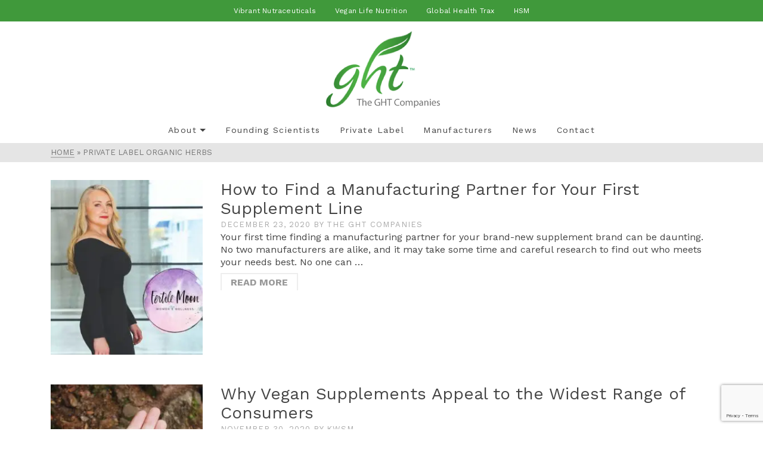

--- FILE ---
content_type: text/html; charset=UTF-8
request_url: https://theghtcompanies.com/tag/private-label-organic-herbs/
body_size: 21428
content:
<!DOCTYPE html>
<html class="no-js" dir="ltr" lang="en" itemtype="https://schema.org/Blog" itemscope>
<head>
	<meta charset="UTF-8">
	<link rel="profile" href="https://gmpg.org/xfn/11">
	<meta name="viewport" content="width=device-width, initial-scale=1.0">
	<meta http-equiv="X-UA-Compatible" content="IE=edge">
	
<title>private label organic herbs | The GHT Companies</title>
<link data-rocket-preload as="style" href="https://fonts.googleapis.com/css?family=Source%20Sans%20Pro%3A600%2C400%7CWork%20Sans%3A100%2C200%2C300%2C400%2C500%2C600%2C700%2C800%2C900%2C100italic%2C200italic%2C300italic%2C400italic%2C500italic%2C600italic%2C700italic%2C800italic%2C900italic&#038;subset=latin&#038;display=swap" rel="preload">
<link href="https://fonts.googleapis.com/css?family=Source%20Sans%20Pro%3A600%2C400%7CWork%20Sans%3A100%2C200%2C300%2C400%2C500%2C600%2C700%2C800%2C900%2C100italic%2C200italic%2C300italic%2C400italic%2C500italic%2C600italic%2C700italic%2C800italic%2C900italic&#038;subset=latin&#038;display=swap" media="print" onload="this.media=&#039;all&#039;" rel="stylesheet">
<noscript data-wpr-hosted-gf-parameters=""><link rel="stylesheet" href="https://fonts.googleapis.com/css?family=Source%20Sans%20Pro%3A600%2C400%7CWork%20Sans%3A100%2C200%2C300%2C400%2C500%2C600%2C700%2C800%2C900%2C100italic%2C200italic%2C300italic%2C400italic%2C500italic%2C600italic%2C700italic%2C800italic%2C900italic&#038;subset=latin&#038;display=swap"></noscript>

		<!-- All in One SEO 4.9.2 - aioseo.com -->
	<meta name="robots" content="max-image-preview:large" />
	<meta name="keywords" content="supplement manufacturing success story,how to find a supplement manufacturing partner,best private label supplement manufacturers,custom supplements,expand your supplement brand,finding new products for supplement brand,holistic dropshippers,how to make your own supplements,how to start a supplement company,make your own supplements,making your own supplements,nutrition private label,nutritional supplement manufacturers,on demand supplement,organic private label supplements,private label nutra,private label organic herbs,private label supplement manufacturers,private label supplements,private label supplements low minimum,private label supplements no minimum order,private label workout supplements,sports supplement manufacturers,supplement manufacturers,supplement manufacturers usa,white label nootropics,white label supplements,vegan supplements,vegan supplement consumers,who buys vegan supplements,covid-19 supplement trends,covid-19 vitamins,covid-19 supplement market,advantages of private label products,finding new products for your supplement brand,san diego during covid-19,feeding san diego and the ght companies,san diego company giving back" />
	<link rel="canonical" href="https://theghtcompanies.com/tag/private-label-organic-herbs/" />
	<meta name="generator" content="All in One SEO (AIOSEO) 4.9.2" />
		<script type="application/ld+json" class="aioseo-schema">
			{"@context":"https:\/\/schema.org","@graph":[{"@type":"BreadcrumbList","@id":"https:\/\/theghtcompanies.com\/tag\/private-label-organic-herbs\/#breadcrumblist","itemListElement":[{"@type":"ListItem","@id":"https:\/\/theghtcompanies.com#listItem","position":1,"name":"Home","item":"https:\/\/theghtcompanies.com","nextItem":{"@type":"ListItem","@id":"https:\/\/theghtcompanies.com\/tag\/private-label-organic-herbs\/#listItem","name":"private label organic herbs"}},{"@type":"ListItem","@id":"https:\/\/theghtcompanies.com\/tag\/private-label-organic-herbs\/#listItem","position":2,"name":"private label organic herbs","previousItem":{"@type":"ListItem","@id":"https:\/\/theghtcompanies.com#listItem","name":"Home"}}]},{"@type":"CollectionPage","@id":"https:\/\/theghtcompanies.com\/tag\/private-label-organic-herbs\/#collectionpage","url":"https:\/\/theghtcompanies.com\/tag\/private-label-organic-herbs\/","name":"private label organic herbs | The GHT Companies","inLanguage":"en-US","isPartOf":{"@id":"https:\/\/theghtcompanies.com\/#website"},"breadcrumb":{"@id":"https:\/\/theghtcompanies.com\/tag\/private-label-organic-herbs\/#breadcrumblist"}},{"@type":"Organization","@id":"https:\/\/theghtcompanies.com\/#organization","name":"The GHT Companies","url":"https:\/\/theghtcompanies.com\/"},{"@type":"WebSite","@id":"https:\/\/theghtcompanies.com\/#website","url":"https:\/\/theghtcompanies.com\/","name":"The GHT Companies","inLanguage":"en-US","publisher":{"@id":"https:\/\/theghtcompanies.com\/#organization"}}]}
		</script>
		<!-- All in One SEO -->

<link rel='dns-prefetch' href='//fonts.googleapis.com' />
<link href='https://fonts.gstatic.com' crossorigin rel='preconnect' />
<link rel="alternate" type="application/rss+xml" title="The GHT Companies &raquo; Feed" href="https://theghtcompanies.com/feed/" />
<link rel="alternate" type="application/rss+xml" title="The GHT Companies &raquo; Comments Feed" href="https://theghtcompanies.com/comments/feed/" />
<link rel="alternate" type="application/rss+xml" title="The GHT Companies &raquo; private label organic herbs Tag Feed" href="https://theghtcompanies.com/tag/private-label-organic-herbs/feed/" />
<style id='wp-img-auto-sizes-contain-inline-css' type='text/css'>
img:is([sizes=auto i],[sizes^="auto," i]){contain-intrinsic-size:3000px 1500px}
/*# sourceURL=wp-img-auto-sizes-contain-inline-css */
</style>
<style id='wp-emoji-styles-inline-css' type='text/css'>

	img.wp-smiley, img.emoji {
		display: inline !important;
		border: none !important;
		box-shadow: none !important;
		height: 1em !important;
		width: 1em !important;
		margin: 0 0.07em !important;
		vertical-align: -0.1em !important;
		background: none !important;
		padding: 0 !important;
	}
/*# sourceURL=wp-emoji-styles-inline-css */
</style>
<style id='wp-block-library-inline-css' type='text/css'>
:root{--wp-block-synced-color:#7a00df;--wp-block-synced-color--rgb:122,0,223;--wp-bound-block-color:var(--wp-block-synced-color);--wp-editor-canvas-background:#ddd;--wp-admin-theme-color:#007cba;--wp-admin-theme-color--rgb:0,124,186;--wp-admin-theme-color-darker-10:#006ba1;--wp-admin-theme-color-darker-10--rgb:0,107,160.5;--wp-admin-theme-color-darker-20:#005a87;--wp-admin-theme-color-darker-20--rgb:0,90,135;--wp-admin-border-width-focus:2px}@media (min-resolution:192dpi){:root{--wp-admin-border-width-focus:1.5px}}.wp-element-button{cursor:pointer}:root .has-very-light-gray-background-color{background-color:#eee}:root .has-very-dark-gray-background-color{background-color:#313131}:root .has-very-light-gray-color{color:#eee}:root .has-very-dark-gray-color{color:#313131}:root .has-vivid-green-cyan-to-vivid-cyan-blue-gradient-background{background:linear-gradient(135deg,#00d084,#0693e3)}:root .has-purple-crush-gradient-background{background:linear-gradient(135deg,#34e2e4,#4721fb 50%,#ab1dfe)}:root .has-hazy-dawn-gradient-background{background:linear-gradient(135deg,#faaca8,#dad0ec)}:root .has-subdued-olive-gradient-background{background:linear-gradient(135deg,#fafae1,#67a671)}:root .has-atomic-cream-gradient-background{background:linear-gradient(135deg,#fdd79a,#004a59)}:root .has-nightshade-gradient-background{background:linear-gradient(135deg,#330968,#31cdcf)}:root .has-midnight-gradient-background{background:linear-gradient(135deg,#020381,#2874fc)}:root{--wp--preset--font-size--normal:16px;--wp--preset--font-size--huge:42px}.has-regular-font-size{font-size:1em}.has-larger-font-size{font-size:2.625em}.has-normal-font-size{font-size:var(--wp--preset--font-size--normal)}.has-huge-font-size{font-size:var(--wp--preset--font-size--huge)}.has-text-align-center{text-align:center}.has-text-align-left{text-align:left}.has-text-align-right{text-align:right}.has-fit-text{white-space:nowrap!important}#end-resizable-editor-section{display:none}.aligncenter{clear:both}.items-justified-left{justify-content:flex-start}.items-justified-center{justify-content:center}.items-justified-right{justify-content:flex-end}.items-justified-space-between{justify-content:space-between}.screen-reader-text{border:0;clip-path:inset(50%);height:1px;margin:-1px;overflow:hidden;padding:0;position:absolute;width:1px;word-wrap:normal!important}.screen-reader-text:focus{background-color:#ddd;clip-path:none;color:#444;display:block;font-size:1em;height:auto;left:5px;line-height:normal;padding:15px 23px 14px;text-decoration:none;top:5px;width:auto;z-index:100000}html :where(.has-border-color){border-style:solid}html :where([style*=border-top-color]){border-top-style:solid}html :where([style*=border-right-color]){border-right-style:solid}html :where([style*=border-bottom-color]){border-bottom-style:solid}html :where([style*=border-left-color]){border-left-style:solid}html :where([style*=border-width]){border-style:solid}html :where([style*=border-top-width]){border-top-style:solid}html :where([style*=border-right-width]){border-right-style:solid}html :where([style*=border-bottom-width]){border-bottom-style:solid}html :where([style*=border-left-width]){border-left-style:solid}html :where(img[class*=wp-image-]){height:auto;max-width:100%}:where(figure){margin:0 0 1em}html :where(.is-position-sticky){--wp-admin--admin-bar--position-offset:var(--wp-admin--admin-bar--height,0px)}@media screen and (max-width:600px){html :where(.is-position-sticky){--wp-admin--admin-bar--position-offset:0px}}

/*# sourceURL=wp-block-library-inline-css */
</style><style id='global-styles-inline-css' type='text/css'>
:root{--wp--preset--aspect-ratio--square: 1;--wp--preset--aspect-ratio--4-3: 4/3;--wp--preset--aspect-ratio--3-4: 3/4;--wp--preset--aspect-ratio--3-2: 3/2;--wp--preset--aspect-ratio--2-3: 2/3;--wp--preset--aspect-ratio--16-9: 16/9;--wp--preset--aspect-ratio--9-16: 9/16;--wp--preset--color--black: #000;--wp--preset--color--cyan-bluish-gray: #abb8c3;--wp--preset--color--white: #fff;--wp--preset--color--pale-pink: #f78da7;--wp--preset--color--vivid-red: #cf2e2e;--wp--preset--color--luminous-vivid-orange: #ff6900;--wp--preset--color--luminous-vivid-amber: #fcb900;--wp--preset--color--light-green-cyan: #7bdcb5;--wp--preset--color--vivid-green-cyan: #00d084;--wp--preset--color--pale-cyan-blue: #8ed1fc;--wp--preset--color--vivid-cyan-blue: #0693e3;--wp--preset--color--vivid-purple: #9b51e0;--wp--preset--color--ascend-primary: #40993b;--wp--preset--color--ascend-primary-light: #54ad4f;--wp--preset--color--very-light-gray: #eee;--wp--preset--color--very-dark-gray: #444;--wp--preset--gradient--vivid-cyan-blue-to-vivid-purple: linear-gradient(135deg,rgb(6,147,227) 0%,rgb(155,81,224) 100%);--wp--preset--gradient--light-green-cyan-to-vivid-green-cyan: linear-gradient(135deg,rgb(122,220,180) 0%,rgb(0,208,130) 100%);--wp--preset--gradient--luminous-vivid-amber-to-luminous-vivid-orange: linear-gradient(135deg,rgb(252,185,0) 0%,rgb(255,105,0) 100%);--wp--preset--gradient--luminous-vivid-orange-to-vivid-red: linear-gradient(135deg,rgb(255,105,0) 0%,rgb(207,46,46) 100%);--wp--preset--gradient--very-light-gray-to-cyan-bluish-gray: linear-gradient(135deg,rgb(238,238,238) 0%,rgb(169,184,195) 100%);--wp--preset--gradient--cool-to-warm-spectrum: linear-gradient(135deg,rgb(74,234,220) 0%,rgb(151,120,209) 20%,rgb(207,42,186) 40%,rgb(238,44,130) 60%,rgb(251,105,98) 80%,rgb(254,248,76) 100%);--wp--preset--gradient--blush-light-purple: linear-gradient(135deg,rgb(255,206,236) 0%,rgb(152,150,240) 100%);--wp--preset--gradient--blush-bordeaux: linear-gradient(135deg,rgb(254,205,165) 0%,rgb(254,45,45) 50%,rgb(107,0,62) 100%);--wp--preset--gradient--luminous-dusk: linear-gradient(135deg,rgb(255,203,112) 0%,rgb(199,81,192) 50%,rgb(65,88,208) 100%);--wp--preset--gradient--pale-ocean: linear-gradient(135deg,rgb(255,245,203) 0%,rgb(182,227,212) 50%,rgb(51,167,181) 100%);--wp--preset--gradient--electric-grass: linear-gradient(135deg,rgb(202,248,128) 0%,rgb(113,206,126) 100%);--wp--preset--gradient--midnight: linear-gradient(135deg,rgb(2,3,129) 0%,rgb(40,116,252) 100%);--wp--preset--font-size--small: 13px;--wp--preset--font-size--medium: 20px;--wp--preset--font-size--large: 36px;--wp--preset--font-size--x-large: 42px;--wp--preset--spacing--20: 0.44rem;--wp--preset--spacing--30: 0.67rem;--wp--preset--spacing--40: 1rem;--wp--preset--spacing--50: 1.5rem;--wp--preset--spacing--60: 2.25rem;--wp--preset--spacing--70: 3.38rem;--wp--preset--spacing--80: 5.06rem;--wp--preset--shadow--natural: 6px 6px 9px rgba(0, 0, 0, 0.2);--wp--preset--shadow--deep: 12px 12px 50px rgba(0, 0, 0, 0.4);--wp--preset--shadow--sharp: 6px 6px 0px rgba(0, 0, 0, 0.2);--wp--preset--shadow--outlined: 6px 6px 0px -3px rgb(255, 255, 255), 6px 6px rgb(0, 0, 0);--wp--preset--shadow--crisp: 6px 6px 0px rgb(0, 0, 0);}:where(.is-layout-flex){gap: 0.5em;}:where(.is-layout-grid){gap: 0.5em;}body .is-layout-flex{display: flex;}.is-layout-flex{flex-wrap: wrap;align-items: center;}.is-layout-flex > :is(*, div){margin: 0;}body .is-layout-grid{display: grid;}.is-layout-grid > :is(*, div){margin: 0;}:where(.wp-block-columns.is-layout-flex){gap: 2em;}:where(.wp-block-columns.is-layout-grid){gap: 2em;}:where(.wp-block-post-template.is-layout-flex){gap: 1.25em;}:where(.wp-block-post-template.is-layout-grid){gap: 1.25em;}.has-black-color{color: var(--wp--preset--color--black) !important;}.has-cyan-bluish-gray-color{color: var(--wp--preset--color--cyan-bluish-gray) !important;}.has-white-color{color: var(--wp--preset--color--white) !important;}.has-pale-pink-color{color: var(--wp--preset--color--pale-pink) !important;}.has-vivid-red-color{color: var(--wp--preset--color--vivid-red) !important;}.has-luminous-vivid-orange-color{color: var(--wp--preset--color--luminous-vivid-orange) !important;}.has-luminous-vivid-amber-color{color: var(--wp--preset--color--luminous-vivid-amber) !important;}.has-light-green-cyan-color{color: var(--wp--preset--color--light-green-cyan) !important;}.has-vivid-green-cyan-color{color: var(--wp--preset--color--vivid-green-cyan) !important;}.has-pale-cyan-blue-color{color: var(--wp--preset--color--pale-cyan-blue) !important;}.has-vivid-cyan-blue-color{color: var(--wp--preset--color--vivid-cyan-blue) !important;}.has-vivid-purple-color{color: var(--wp--preset--color--vivid-purple) !important;}.has-black-background-color{background-color: var(--wp--preset--color--black) !important;}.has-cyan-bluish-gray-background-color{background-color: var(--wp--preset--color--cyan-bluish-gray) !important;}.has-white-background-color{background-color: var(--wp--preset--color--white) !important;}.has-pale-pink-background-color{background-color: var(--wp--preset--color--pale-pink) !important;}.has-vivid-red-background-color{background-color: var(--wp--preset--color--vivid-red) !important;}.has-luminous-vivid-orange-background-color{background-color: var(--wp--preset--color--luminous-vivid-orange) !important;}.has-luminous-vivid-amber-background-color{background-color: var(--wp--preset--color--luminous-vivid-amber) !important;}.has-light-green-cyan-background-color{background-color: var(--wp--preset--color--light-green-cyan) !important;}.has-vivid-green-cyan-background-color{background-color: var(--wp--preset--color--vivid-green-cyan) !important;}.has-pale-cyan-blue-background-color{background-color: var(--wp--preset--color--pale-cyan-blue) !important;}.has-vivid-cyan-blue-background-color{background-color: var(--wp--preset--color--vivid-cyan-blue) !important;}.has-vivid-purple-background-color{background-color: var(--wp--preset--color--vivid-purple) !important;}.has-black-border-color{border-color: var(--wp--preset--color--black) !important;}.has-cyan-bluish-gray-border-color{border-color: var(--wp--preset--color--cyan-bluish-gray) !important;}.has-white-border-color{border-color: var(--wp--preset--color--white) !important;}.has-pale-pink-border-color{border-color: var(--wp--preset--color--pale-pink) !important;}.has-vivid-red-border-color{border-color: var(--wp--preset--color--vivid-red) !important;}.has-luminous-vivid-orange-border-color{border-color: var(--wp--preset--color--luminous-vivid-orange) !important;}.has-luminous-vivid-amber-border-color{border-color: var(--wp--preset--color--luminous-vivid-amber) !important;}.has-light-green-cyan-border-color{border-color: var(--wp--preset--color--light-green-cyan) !important;}.has-vivid-green-cyan-border-color{border-color: var(--wp--preset--color--vivid-green-cyan) !important;}.has-pale-cyan-blue-border-color{border-color: var(--wp--preset--color--pale-cyan-blue) !important;}.has-vivid-cyan-blue-border-color{border-color: var(--wp--preset--color--vivid-cyan-blue) !important;}.has-vivid-purple-border-color{border-color: var(--wp--preset--color--vivid-purple) !important;}.has-vivid-cyan-blue-to-vivid-purple-gradient-background{background: var(--wp--preset--gradient--vivid-cyan-blue-to-vivid-purple) !important;}.has-light-green-cyan-to-vivid-green-cyan-gradient-background{background: var(--wp--preset--gradient--light-green-cyan-to-vivid-green-cyan) !important;}.has-luminous-vivid-amber-to-luminous-vivid-orange-gradient-background{background: var(--wp--preset--gradient--luminous-vivid-amber-to-luminous-vivid-orange) !important;}.has-luminous-vivid-orange-to-vivid-red-gradient-background{background: var(--wp--preset--gradient--luminous-vivid-orange-to-vivid-red) !important;}.has-very-light-gray-to-cyan-bluish-gray-gradient-background{background: var(--wp--preset--gradient--very-light-gray-to-cyan-bluish-gray) !important;}.has-cool-to-warm-spectrum-gradient-background{background: var(--wp--preset--gradient--cool-to-warm-spectrum) !important;}.has-blush-light-purple-gradient-background{background: var(--wp--preset--gradient--blush-light-purple) !important;}.has-blush-bordeaux-gradient-background{background: var(--wp--preset--gradient--blush-bordeaux) !important;}.has-luminous-dusk-gradient-background{background: var(--wp--preset--gradient--luminous-dusk) !important;}.has-pale-ocean-gradient-background{background: var(--wp--preset--gradient--pale-ocean) !important;}.has-electric-grass-gradient-background{background: var(--wp--preset--gradient--electric-grass) !important;}.has-midnight-gradient-background{background: var(--wp--preset--gradient--midnight) !important;}.has-small-font-size{font-size: var(--wp--preset--font-size--small) !important;}.has-medium-font-size{font-size: var(--wp--preset--font-size--medium) !important;}.has-large-font-size{font-size: var(--wp--preset--font-size--large) !important;}.has-x-large-font-size{font-size: var(--wp--preset--font-size--x-large) !important;}
/*# sourceURL=global-styles-inline-css */
</style>

<style id='classic-theme-styles-inline-css' type='text/css'>
/*! This file is auto-generated */
.wp-block-button__link{color:#fff;background-color:#32373c;border-radius:9999px;box-shadow:none;text-decoration:none;padding:calc(.667em + 2px) calc(1.333em + 2px);font-size:1.125em}.wp-block-file__button{background:#32373c;color:#fff;text-decoration:none}
/*# sourceURL=/wp-includes/css/classic-themes.min.css */
</style>
<link data-minify="1" rel='stylesheet' id='contact-form-7-css' href='https://theghtcompanies.com/wp-content/cache/min/1/wp-content/plugins/contact-form-7/includes/css/styles.css?ver=1766440879' type='text/css' media='all' />
<link data-minify="1" rel='stylesheet' id='wpcf7-redirect-script-frontend-css' href='https://theghtcompanies.com/wp-content/cache/min/1/wp-content/plugins/wpcf7-redirect/build/assets/frontend-script.css?ver=1766440879' type='text/css' media='all' />
<style id='kadence-blocks-global-variables-inline-css' type='text/css'>
:root {--global-kb-font-size-sm:clamp(0.8rem, 0.73rem + 0.217vw, 0.9rem);--global-kb-font-size-md:clamp(1.1rem, 0.995rem + 0.326vw, 1.25rem);--global-kb-font-size-lg:clamp(1.75rem, 1.576rem + 0.543vw, 2rem);--global-kb-font-size-xl:clamp(2.25rem, 1.728rem + 1.63vw, 3rem);--global-kb-font-size-xxl:clamp(2.5rem, 1.456rem + 3.26vw, 4rem);--global-kb-font-size-xxxl:clamp(2.75rem, 0.489rem + 7.065vw, 6rem);}:root {--global-palette1: #3182CE;--global-palette2: #2B6CB0;--global-palette3: #1A202C;--global-palette4: #2D3748;--global-palette5: #4A5568;--global-palette6: #718096;--global-palette7: #EDF2F7;--global-palette8: #F7FAFC;--global-palette9: #ffffff;}
/*# sourceURL=kadence-blocks-global-variables-inline-css */
</style>
<link data-minify="1" rel='stylesheet' id='ascend_main-css' href='https://theghtcompanies.com/wp-content/cache/min/1/wp-content/themes/ascend_premium/assets/css/ascend.css?ver=1766440879' type='text/css' media='all' />
<link data-minify="1" rel='stylesheet' id='ascend_posttype-css' href='https://theghtcompanies.com/wp-content/cache/min/1/wp-content/themes/ascend_premium/assets/css/ascend_posttype.css?ver=1766440879' type='text/css' media='all' />
<link data-minify="1" rel='stylesheet' id='ascend_pb-css' href='https://theghtcompanies.com/wp-content/cache/min/1/wp-content/themes/ascend_premium/assets/css/ascend_pb.css?ver=1766440880' type='text/css' media='all' />
<link data-minify="1" rel='stylesheet' id='ascend_icons-css' href='https://theghtcompanies.com/wp-content/cache/min/1/wp-content/themes/ascend_premium/assets/css/ascend_icons.css?ver=1766440880' type='text/css' media='all' />

<style id='rocket-lazyload-inline-css' type='text/css'>
.rll-youtube-player{position:relative;padding-bottom:56.23%;height:0;overflow:hidden;max-width:100%;}.rll-youtube-player:focus-within{outline: 2px solid currentColor;outline-offset: 5px;}.rll-youtube-player iframe{position:absolute;top:0;left:0;width:100%;height:100%;z-index:100;background:0 0}.rll-youtube-player img{bottom:0;display:block;left:0;margin:auto;max-width:100%;width:100%;position:absolute;right:0;top:0;border:none;height:auto;-webkit-transition:.4s all;-moz-transition:.4s all;transition:.4s all}.rll-youtube-player img:hover{-webkit-filter:brightness(75%)}.rll-youtube-player .play{height:100%;width:100%;left:0;top:0;position:absolute;background:url(https://theghtcompanies.com/wp-content/plugins/wp-rocket/assets/img/youtube.png) no-repeat center;background-color: transparent !important;cursor:pointer;border:none;}.wp-embed-responsive .wp-has-aspect-ratio .rll-youtube-player{position:absolute;padding-bottom:0;width:100%;height:100%;top:0;bottom:0;left:0;right:0}
/*# sourceURL=rocket-lazyload-inline-css */
</style>
<!--n2css--><!--n2js--><script type="text/javascript" src="https://theghtcompanies.com/wp-includes/js/jquery/jquery.min.js?ver=3.7.1" id="jquery-core-js" data-rocket-defer defer></script>


<link rel="https://api.w.org/" href="https://theghtcompanies.com/wp-json/" /><link rel="alternate" title="JSON" type="application/json" href="https://theghtcompanies.com/wp-json/wp/v2/tags/26" /><link rel="EditURI" type="application/rsd+xml" title="RSD" href="https://theghtcompanies.com/xmlrpc.php?rsd" />
<meta name="generator" content="WordPress 6.9" />
<!-- Google Tag Manager -->
<script>(function(w,d,s,l,i){w[l]=w[l]||[];w[l].push({'gtm.start':
new Date().getTime(),event:'gtm.js'});var f=d.getElementsByTagName(s)[0],
j=d.createElement(s),dl=l!='dataLayer'?'&l='+l:'';j.async=true;j.src=
'https://www.googletagmanager.com/gtm.js?id='+i+dl;f.parentNode.insertBefore(j,f);
})(window,document,'script','dataLayer','GTM-MGN7JPN');</script>
<!-- End Google Tag Manager -->

<meta name="facebook-domain-verification" content="s704gmmpadewakag7ozvtxic55q16o" />

<style type="text/css" id="kt-custom-css">a, .primary-color, .postlist article .entry-content a.more-link:hover,.widget_price_filter .price_slider_amount .button, .product .product_meta a:hover, .star-rating, .above-footer-widgets a:not(.button):hover, .sidebar a:not(.button):hover, .elementor-widget-sidebar a:not(.button):hover, .footerclass a:hover, .posttags a:hover, .tagcloud a:hover, .kt_bc_nomargin #kadbreadcrumbs a:hover, #kadbreadcrumbs a:hover, .wp-pagenavi a:hover, .woocommerce-pagination ul.page-numbers li a:hover, .woocommerce-pagination ul.page-numbers li span:hover, .has-ascend-primary-color {color:#40993b;} .comment-content a:not(.button):hover, .entry-content p a:not(.button):not(.select2-choice):not([data-rel="lightbox"]):hover, .kt_product_toggle_outer .toggle_grid:hover, .kt_product_toggle_outer .toggle_list:hover, .kt_product_toggle_outer .toggle_grid.toggle_active, .kt_product_toggle_outer .toggle_list.toggle_active, .product .product_meta a, .product .woocommerce-tabs .wc-tabs > li.active > a, .product .woocommerce-tabs .wc-tabs > li.active > a:hover, .product .woocommerce-tabs .wc-tabs > li.active > a:focus, #payment ul.wc_payment_methods li.wc_payment_method input[type=radio]:first-child:checked+label, .kt-woo-account-nav .woocommerce-MyAccount-navigation ul li.is-active a, a.added_to_cart, .widget_pages ul li.kt-drop-toggle > .kt-toggle-sub, .widget_categories ul li.kt-drop-toggle > .kt-toggle-sub, .widget_product_categories ul li.kt-drop-toggle > .kt-toggle-sub, .widget_recent_entries ul li a:hover ~ .kt-toggle-sub, .widget_recent_comments ul li a:hover ~ .kt-toggle-sub, .widget_archive ul li a:hover ~ .kt-toggle-sub, .widget_pages ul li a:hover ~ .kt-toggle-sub, .widget_categories ul li a:hover ~ .kt-toggle-sub, .widget_meta ul li a:hover ~ .kt-toggle-sub, .widget_product_categories ul li a:hover ~ .kt-toggle-sub,.kt-tabs.kt-tabs-style2 > li > a:hover, .kt-tabs > li.active > a, .kt-tabs > li.active > a:hover, .kt-tabs > li.active > a:focus, .kt_bc_nomargin #kadbreadcrumbs a:hover, #kadbreadcrumbs a:hover, .footerclass .menu li a:hover, .widget_recent_entries ul li a:hover, .posttags a:hover, .tagcloud a:hover,.widget_recent_comments ul li a:hover, .widget_archive ul li a:hover, .widget_pages ul li a:hover, .widget_categories ul li a:hover, .widget_meta ul li a:hover, .widget_product_categories ul li a:hover, .box-icon-item .icon-container .icon-left-highlight,.box-icon-item .icon-container .icon-right-highlight, .widget_pages ul li.current-cat > a, .widget_categories ul li.current-cat > a, .widget_product_categories ul li.current-cat > a, #payment ul.wc_payment_methods li.wc_payment_method input[type=radio]:first-child:checked + label:before, .wp-pagenavi .current, .wp-pagenavi a:hover, .kt-mobile-header-toggle .kt-extras-label.header-underscore-icon, .woocommerce-pagination ul.page-numbers li a.current, .woocommerce-pagination ul.page-numbers li span.current, .woocommerce-pagination ul.page-numbers li a:hover, .woocommerce-pagination ul.page-numbers li span:hover, .widget_layered_nav ul li.chosen a, .widget_layered_nav_filters ul li a, .widget_rating_filter ul li.chosen a, .variations .kad_radio_variations label.selectedValue, .variations .kad_radio_variations label:hover{border-color:#40993b;} .kt-header-extras span.kt-cart-total, .btn, .button, .submit, button, input[type="submit"], .portfolio-loop-image-container .portfolio-hover-item .portfolio-overlay-color, .kt_product_toggle_outer .toggle_grid.toggle_active, .kt_product_toggle_outer .toggle_list.toggle_active, .product .woocommerce-tabs .wc-tabs > li.active > a, .product .woocommerce-tabs .wc-tabs > li.active > a:hover, .product .woocommerce-tabs .wc-tabs > li.active > a:focus, .product .woocommerce-tabs .wc-tabs:before, .woocommerce-info, .woocommerce-message, .woocommerce-noreviews, p.no-comments, .widget_pages ul li ul li.current-cat > a:before, .widget_categories ul li ul li.current-cat > a:before, .widget_product_categories ul li ul li.current-cat > a:before, .widget_pages ul li ul li a:hover:before, .widget_categories ul li ul li a:hover:before, .widget_product_categories ul li ul li a:hover:before, .kadence_recent_posts a.posts_widget_readmore:hover:before, .kt-accordion > .panel h5:after, .kt-tabs:before, .image_menu_overlay, .kadence_social_widget a:hover, .kt-tabs > li.active > a, .kt-tabs > li.active > a:hover, .kt-tabs > li.active > a:focus, .widget_pages ul li.current-cat > .count, .widget_categories ul li.current-cat > .count, .widget_product_categories ul li.current-cat > .count, .widget_recent_entries ul li a:hover ~ .count, .widget_recent_comments ul li a:hover ~ .count, .widget_archive ul li a:hover ~ .count, .widget_pages ul li a:hover ~ .count, .widget_categories ul li a:hover ~ .count, .widget_meta ul li a:hover ~ .count, .widget_product_categories ul li a:hover ~ .count, #payment ul.wc_payment_methods li.wc_payment_method input[type=radio]:first-child:checked + label:before, .select2-results .select2-highlighted, .wp-pagenavi .current, .kt-header-extras span.kt-cart-total, .kt-mobile-header-toggle span.kt-cart-total, .woocommerce-pagination ul.page-numbers li a.current, .woocommerce-pagination ul.page-numbers li span.current,.widget_price_filter .ui-slider .ui-slider-handle, .widget_layered_nav ul li.chosen span.count, .widget_layered_nav_filters ul li span.count, .variations .kad_radio_variations label.selectedValue, .box-icon-item .menu-icon-read-more .read-more-highlight, .select2-container--default .select2-results__option--highlighted[aria-selected], p.demo_store, .has-ascend-primary-background-color {background:#40993b;}@media (max-width: 767px){.filter-set li a.selected {background:#40993b;}} .has-ascend-primary-light-color {color:#54ad4f} .has-ascend-primary-light-background-color{ background-color: #54ad4f}.kad-header-height {height:160px;}.kt-header-position-above .header-sidewidth {width:40%;} .kt-header-position-above .header-logo-width {width:20%;}.kad-topbar-height {min-height:36px;}.kad-mobile-header-height {height:60px;}.titleclass .entry-title{font-size:70px;}@media (max-width: 768px) {.titleclass .entry-title{font-size:30px;}}.titleclass .subtitle{font-size:40px;}@media (max-width: 768px) {.titleclass .subtitle{font-size:20px;}}.titleclass .page-header  {height:360px;}@media (max-width: 768px) {.titleclass .page-header {height:360px;}}.product_item .product_archive_title {min-height:20px;}.second-navclass .sf-menu>li:after {background:#fff;}.kt-header-extras .kadence_social_widget a, .mobile-header-container .kt-mobile-header-toggle button {color:#444;} button.mobile-navigation-toggle .kt-mnt span {background:#444;} .kt-header-extras .kadence_social_widget a:hover{color:#fff;}.pop-modal-body .kt-woo-account-nav .kad-customer-name h5, .pop-modal-body .kt-woo-account-nav a, .pop-modal-body ul.product_list_widget li a:not(.remove), .pop-modal-body ul.product_list_widget {color:#fff;} .kt-mobile-menu form.search-form input[type="search"]::-webkit-input-placeholder {color:#fff;}.kt-mobile-menu form.search-form input[type="search"]:-ms-input-placeholder {color:#fff;}.kt-mobile-menu form.search-form input[type="search"]::-moz-placeholder {color:#fff;}.page-header {text-align:center;}.kt-header-extras #kad-head-cart-popup ul a:not(.remove), .kt-header-extras #kad-head-cart-popup ul .quantity, .kt-header-extras #kad-head-cart-popup ul li.empty, .kad-header-menu-inner .kt-header-extras .kt-woo-account-nav h5, .kad-relative-vertical-content .kt-header-extras .kt-woo-account-nav h5 {color:#444;}.titleclass .entry-title, .titleclass .top-contain-title {text-transform:uppercase;}.titleclass .subtitle {text-transform:uppercase;}.kt-post-cats {display:none;}.kt-post-comments {display:none;}.container-fullwidth .entry-content .aligncenter[class^=wp-block] { max-width:1140px}/* 

Site: GHT Companies
Created: June 2, 2020

 Table of Contents
    1.  GLOBAL
    2.  HEADER
    3.  HOME PAGE
    4.  FOOTER
    5.  PAGES
    6.  PAGES
    7.  PAGES
    8.  SERVICES
    9.  ABOUT
    10. BLOG
    11. CONTACT
    12. Add other pages as needed
    13. MOBILE LAYOUT

        a. MOBILE GLOBAL
 
        b. Smartphones (portrait)
           (max-device-width : 320px)

        c. Smartphones (portrait)
           (max-width : 425px)

        d. Smartphones (landscape) 
           (max-width : 667px)
 
        e. iPads (landscape)
           (min-device-width : 768px) 
           (max-device-width : 1024px)

        f. General Media Queries
           (min-width : 1400px) 
           (max-width : 1580px)

        g. General Media Queries
           (min-device-width : 1680px)

        h. General Media Queries
           (min-device-width : 1900px)
*/


/* =======================================
SUPPLY SIDE PAGE
======================================= */
.page-id-2079  a.sowb-button.ow-icon-placement-left.ow-button-hover {
    width: 100%;
}

.supplysideButtons {
}

/* =======================================
VITASHINE PAGE
======================================= */

.page-id-1826 input[type=email], input[type=number], input[type=password], input[type=search], input[type=tel], input[type=text], input[type=url], select, textarea {

    background-color: white;
}
.page-id-1826 .kad-header-menu-outer.headerclass {
    display: none;
}

.page-id-1826 .kad-header-topbar-primary-outer {
    display: none;
}

.vitashineHero h1 {
font-size: 56px;
font-weight: 600;
line-height: 50px;
}

.vitashineHero h4 {
font-size: 31px;
line-height: 36px;
}

.page-id-1826 sup {
    top: -1.2em;
    font-size: 20px;
}

.page-id-1826 .above_footer_outer {
    display: none;
}

.vitashineGreenrow {    
border-radius: 15px;
}

.page-id-1826 div#kad-mobile-banner {
    display: none;
}

/* =======================================
GLOBAL
======================================= */

.sf-menu a {
    padding: 10px 16px;
}

.kad-topbar-flex-item .sf-menu>li>a {
    padding: 0 14px;
}

.internalCopy ul li {
    margin-left: 20px;
}

.kt-topbar-left {
    margin: auto;
}


.comment-content a:not(.button), .entry-content p a:not(.button):not(.select2-choice):not([data-rel=lightbox]) {
    border-bottom: transparent;

}

.videoWrapper {
position: relative;
padding-bottom: 56.25%; /* 16:9 */
padding-top: 25px;
height: 0;
}
 
.videoWrapper iframe {
position: absolute;
top: 0;
left: 0;
width: 100%;
height: 100%;
}
 

/* =======================================
HEADER
======================================= */

.sf-menu>li>a {
    text-transform: none;
}


/* =======================================
HOME PAGE
======================================= */

.btn.lg-kad-btn {
    font-weight: 400;
}

.btn.sm-kad-btn {
    font-weight: 400;
    padding: 8px 18px;
    font-size: 14px;
}

.homeBanner {
    min-height: 400px;
}

.hero-row {
         background-image: url(/wp-content/uploads/2021/09/GHT-Banner-New-V1-scaled.jpg);
    background-size: cover;
    background-position: center right;
    opacity: 1;
    visibility: visible;
    margin-left: -210px;
    margin-right: -210px;
    padding-left: 0px;
    padding-right: 0px;
    border-left: 0px;
    border-right: 0px;
}


.hero-left {
	max-height: 5000px;
	
}
.hero-right {
	max-height: 5000px;
	
}
/* =======================================
FOOTER
======================================= */

.footerclass {
    padding-top: 0px;
}


.footercredits {
    padding-bottom: 20px;
    text-align: left;
    line-height: 15px;
    color: #b5b5b5;
}

.footerRow p {
   line-height: 18px;
}

.verticalLineFooter {
    height: 138px;
    width: 1px;
    background: #b3b3b3;
    margin-bottom: 15px;
}

/* =======================================
BLOG
======================================= */



/* =======================================
COMPANIES PAGES
======================================= */


.companyBanners {
   height: 500px;
}


/* =======================================
EXPO WEST PAGES
======================================= */

.page-id-1386 .hero-row h1 {
    color: #d34a5b;
    font-family: 'Open Sans',sans-serif;
    font-weight: 700;
    font-size: 4vw;
    margin-top: 20px;
    margin-bottom: 10px;
    line-height: 4vw;
}

.page-id-1386 .hero-row h2 {
    line-height: 2.5vw;
    font-size: 2vw;
    font-family: 'Open Sans',sans-serif;
    color: #5b6771;
    margin-bottom: 20px;
    font-weight: 700;
}

.page-id-1386 input.wpcf7-form-control.has-spinner.wpcf7-submit {
    border-radius: 25px;
    padding: 8px 50px;
    font-size: 14px;
    font-weight: 400;
}

@media screen and (max-width: 767px) {
.page-id-1386 .hero-row h1 {
    font-size: 45px;
    line-height: 50px;
}

.page-id-1386 .hero-row h2 {
    line-height: 30px;
    font-size: 25px;
    font-family: 'Open Sans',sans-serif;
    color: #5b6771;
    margin-bottom: 20px;
    font-weight: 700;
}
}


/* =======================================
SERVICES
======================================= */

/* =======================================
ABOUT
======================================= */


.mgmtCopy h3 {
   line-height: 15px;
}

/* =======================================
BLOG
======================================= */


/* =======================================
CONTACT
======================================= */


/* =======================================
IMMUNITY LANDING PAGE
======================================= */

.shopnowMobile {
   display: none;
} 


.shopnowDesktop {
      display: block;
}

.page-id-833 .body {
    background-color: #fff;
}

.landingHero h1 {
    color: #000;
    font-weight: 600;
    font-size: 53px;
    line-height: 52px;
}


.landingHero h2 {
   color: #0b7f74;
   font-size: 52px;
   font-weight: 700;
   line-height: 45px;
}

.landingHero h3 {
}

.landingHero h4 {
    color: #02a298;
    font-size: 30px;
    font-weight: 500;
}

.landingProduct h4 {
    font-weight: 600;
    color: #13a89e;
    font-size: 26px;
    line-height: 29px;
}

.landingProduct h5 {
    color: #a5a5a5;
    font-size: 18px;
}

.landingHero {
      background-image: url(https://theghtcompanies.com/wp-content/uploads/2020/07/landing-bg-Hero.jpg);
}

a.ow-icon-placement-top.ow-button-hover {
    background: rgba(255,255,255, 0.1);
    padding: 16px 20px 10px 20px;
    border-radius: 34px;
    font-size: 2em;
}

a.ow-icon-placement-top.ow-button-hover:hover {
    background: rgba(255,255,255,0.4);
    border-color: rgba(255,255,255,0.4);
}

h6 {
    font-size: 13px;
    font-weight: 300;
    line-height: 20px;
}

.celebration {
  display: block;
  margin-left: auto;
  margin-right: auto;
  width: 85%;
}

/* =======================================
MOBILE LAYOUT
======================================= */

/* MOBILE GLOBAL */


/* Smartphones (portrait) (max-device-width : 320px) ----------- */

@media only screen and (max-device-width : 320px) {



}

/* Smartphones (portrait) (max-device-width : 375px) ----------- */

@media only screen and (max-device-width : 375px) {

.hero-row {
         background-image: url(/wp-content/uploads/2020/07/Home-Mobile-Hero-V1-1125.jpg);


}

.landingHero h1 {
    color: #000;
    font-weight: 600;
    font-size: 43px;
    line-height: 39px;
}


}

/* Smartphones (portrait) (max-device-width : 480px) ----------- */

@media only screen and (max-device-width : 480px) {

.shopnowMobile {
   display: block;
} 

.shopnowDesktop {
   display: none;
}


.hero-left h2 {
   line-height: 29px;
   font-size: 28px;
}

.hero-left h5 {
   line-height: 21px;
   font-size: 19px;
}


.col-sm-6 {
    width: 100%;
}

.footerText {
   text-align: center;
}

.siteorigin-panels-stretch.kt-panel-row-stretch.panel-row-style.panel-row-style-for-17-0 {
    background-position: center left !important;
}

.internalBanners.siteorigin-panels-stretch.kt-panel-row-stretch.panel-row-style.panel-row-style-for-404-0 {
    background-position: center left !important;
}

.internalBanners.siteorigin-panels-stretch.kt-panel-row-stretch.panel-row-style.panel-row-style-for-22-0  {
    background-position: center left !important;
}

.internalBanners.siteorigin-panels-stretch.kt-panel-row-stretch.panel-row-style.panel-row-style-for-25-0 {
    background-position: center left !important;
}

.internalBanners.siteorigin-panels-stretch.kt-panel-row-stretch.panel-row-style.panel-row-style-for-27-0  {
    background-position: center left !important;
}

.internalBanners.siteorigin-panels-stretch.kt-panel-row-stretch.panel-row-style.panel-row-style-for-31-0 {
    background-position: center left !important;
}

.internalBanners h1 {
    font-size: 29px;
}

.hero-row {
         background-image: url(/wp-content/uploads/2020/07/Home-Mobile-Hero-V1-1125.jpg);
}

.landingHero h1 {
    text-align: center;
}

.landingHero h4 {
    text-align: center;
}

.landingHero h2 {
    text-align: center;
}


}

/* Smartphones (landscape only) (min-width: 485px and max-width: 767px) ----------- */

@media only screen and (min-width: 485px) and (max-width: 780px) {

.homeContact hr {
   display: none;
}

.col-sm-6 {
    width: 100%;
}

.footerText {
   text-align: center;
}

.hero-row {
         background-image: url(/wp-content/uploads/2020/07/Home-Mobile-Hero-V1-1125.jpg);

}

.landingHero h1 {
    text-align: center;
}

.landingHero h4 {
    text-align: center;
}

.landingHero h2 {
    text-align: center;
}




}

/* Portrait */
@media only screen 
  and (min-device-width: 768px) 
  and (max-device-width: 1024px) 
  and (orientation: portrait) 
  and (-webkit-min-device-pixel-ratio: 1) {

.col-sm-6 {
    width: 100%;
}

.footerText {
   text-align: center;
}


.hero-row {
         background-image: url(/wp-content/uploads/2020/07/Home-Mobile-Hero-V1-1125.jpg);
}

.landingHero h1 {
    text-align: center;
}

.landingHero h4 {
    text-align: center;
}

.landingHero h2 {
    text-align: center;
}

}

/* iPads (landscape) ----------- */

@media only screen 
and (min-device-width : 768px) 
and (max-device-width : 1024px) 
and (orientation : landscape) {

.col-sm-6 {
    width: 100%;
}

.footerText {
   text-align: center;
}

.hero-row {
         background-image: url(/wp-content/uploads/2020/07/Home-Mobile-Hero-V1-1125.jpg);


}


}


/* Smartphones (portrait) (max-device-width : 790px) ----------- */

@media only screen and (max-device-width : 790px) {


.verticalLineFooter {
    display: none;
}

.hero-row {
         background-image: url(/wp-content/uploads/2020/07/Home-Mobile-Hero-V1-1125.jpg);


}


}

/* Smartphones (portrait) (max-device-width : 1160px) ----------- */

@media only screen and (max-device-width : 1160px) {

.hero-row {
         background-image: url(/wp-content/uploads/2020/07/Home-Mobile-Hero-V1-1125.jpg);


}

}



/* Smartphones (portrait) (max-device-width : 1340px) ----------- */

@media only screen and (max-device-width : 1340px) {

/*
.hero-row {
         background-image: url(/wp-content/uploads/2020/07/Home-Mobile-Hero-V1-scaled.jpg);
}
 */
}


/* General Media Queries ----------- */

@media only screen and (min-device-width : 1680px) {

/* Styles here */

}

/* General Media Queries ----------- */

@media only screen and (min-device-width : 1900px) {

/* Styles here */

}</style><style type="text/css">.recentcomments a{display:inline !important;padding:0 !important;margin:0 !important;}</style><link rel="icon" href="https://theghtcompanies.com/wp-content/uploads/2020/06/cropped-GHT-Favicon-32x32.png" sizes="32x32" />
<link rel="icon" href="https://theghtcompanies.com/wp-content/uploads/2020/06/cropped-GHT-Favicon-192x192.png" sizes="192x192" />
<link rel="apple-touch-icon" href="https://theghtcompanies.com/wp-content/uploads/2020/06/cropped-GHT-Favicon-180x180.png" />
<meta name="msapplication-TileImage" content="https://theghtcompanies.com/wp-content/uploads/2020/06/cropped-GHT-Favicon-270x270.png" />
<style type="text/css" title="dynamic-css" class="options-output">.topbarclass{font-size:12px;}.titleclass{background-color:#444;}.titleclass .top-contain-title{color:#ffffff;}.titleclass .subtitle, .titleclass .page-header-inner #kadbreadcrumbs, .titleclass .page-header-inner #kadbreadcrumbs a{color:#ffffff;}.product_item .product_archive_title{font-family:"Source Sans Pro";text-transform:none;line-height:20px;letter-spacing:1.2px;font-weight:600;font-style:normal;color:#444444;font-size:15px;}.kad-topbar-flex-item, .kad-topbar-flex-item a, .kad-topbar-flex-item .kadence_social_widget a, .topbarclass .kt-woo-account-nav .kad-customer-name h5, .topbarclass .kt-mini-cart-refreash .total, #topbar .kt-header-extras p.woocommerce-mini-cart__empty-message{color:#ffffff;}.footerclass a, .footerclass, .footerclass h4, .footerclass h3, .footerclass h5{color:#000000;}.footerclass a:hover{color:#40993b;}.footerclass .menu li a:hover{border-color:#40993b;}.contentclass, .above-footer-widgets .widget-title span, .footer-widget-title span, .kt-title span, .sidebar .widget-title span{background-color:#ffffff;}.topbarclass, .topbarclass .sf-menu ul {background-color:#40993b;}.footerclass, .footerclass .footer-widget-title span, body.body-style-bubbled .footerclass .footer-widget-title span{background-color:#ffffff;}.footerbase{background-color:#ffffff;}body{background-color:#ffffff;}h1, .h1class{font-family:"Work Sans";line-height:40px;letter-spacing:0px;font-weight:400;font-style:normal;color:#444444;font-size:40px;}h2, .h2class{font-family:"Work Sans";line-height:36px;letter-spacing:0px;font-weight:400;font-style:normal;color:#444444;font-size:32px;}h3{font-family:"Work Sans";line-height:32px;letter-spacing:0px;font-weight:400;font-style:normal;color:#444444;font-size:28px;}h4{font-family:"Work Sans";line-height:32px;letter-spacing:0px;font-weight:400;font-style:normal;color:#555555;font-size:24px;}h5{font-family:"Work Sans";line-height:27px;letter-spacing:0px;font-weight:normal;font-style:normal;color:#555555;font-size:22px;}.titleclass .subtitle{font-family:"Work Sans";letter-spacing:1.2px;font-weight:400;font-style:normal;}body{font-family:"Work Sans";line-height:21px;letter-spacing:0px;font-weight:400;font-style:normal;color:#444;font-size:16px;}.nav-main ul.sf-menu > li > a, .kad-header-menu-inner .kt-header-extras ul.sf-menu > li > a, .kad-header-menu-inner .kt-header-extras .kt-extras-label [class*="kt-icon-"], .kt-header-extras .sf-vertical > li > a{font-family:"Work Sans";text-transform:none;line-height:24px;letter-spacing:1.5px;font-weight:400;font-style:normal;color:#444;font-size:14px;}.nav-main ul.sf-menu > li > a:hover, .nav-main ul.sf-menu > li.sfHover > a, .kt-header-extras .sf-vertical > li > a:hover{color:#40993b;}button.mobile-navigation-toggle:hover .kt-mnt span{background:#40993b;}.nav-main ul.sf-menu > li.current-menu-item > a{color:#40993b;}.second-navclass .sf-menu > li > a{font-family:"Source Sans Pro";text-transform:uppercase;line-height:24px;letter-spacing:.2px;font-weight:400;font-style:normal;color:#fff;font-size:18px;}.nav-main ul.sf-menu ul a, .second-navclass ul.sf-menu ul a, .kad-header-menu-inner .kt-header-extras .kt-woo-account-nav a, .kad-relative-vertical-content .kt-header-extras .kt-woo-account-nav a, .kt-header-extras p.woocommerce-mini-cart__empty-message{line-height:24px;letter-spacing:.2px;color:#444;font-size:16px;}.nav-main ul.sf-menu ul a:hover, .nav-main ul.sf-menu > li:not(.kt-lgmenu) ul li.sfHover > a, .nav-main ul.sf-menu ul li.current-menu-item > a, .second-navclass ul.sf-menu ul a:hover, .second-navclass ul.sf-menu li:not(.kt-lgmenu) ul li.sfHover > a, .second-navclass ul.sf-menu ul li.current-menu-item > a, .kad-header-menu-inner .kt-header-extras .kt-woo-account-nav a:hover, body.woocommerce-account .kad-header-menu-inner .kt-header-extras .kt-woo-account-nav li.is-active a, .kad-relative-vertical-content  .kt-header-extras .kt-woo-account-nav a:hover, body.woocommerce-account .kad-relative-vertical-content  .kt-header-extras .kt-woo-account-nav li.is-active a{color:#000000;}.mfp-slide #kt-mobile-menu, .mfp-slide #kt-mobile-cart, .mfp-slide #kt-mobile-account{background-color:#40993b;}.kad-mobile-nav li a, .kad-mobile-nav li,.kt-mobile-menu form.search-form input[type="search"].search-field, .kt-mobile-menu form.search-form .search-submit,.mfp-slide #kt-mobile-account, .mfp-slide #kt-mobile-cart{font-family:"Source Sans Pro";text-transform:uppercase;line-height:20px;letter-spacing:.2px;font-weight:400;font-style:normal;color:#fff;font-size:16px;}</style><noscript><style id="rocket-lazyload-nojs-css">.rll-youtube-player, [data-lazy-src]{display:none !important;}</style></noscript><link rel='stylesheet' id='siteorigin-panels-front-css' href='https://theghtcompanies.com/wp-content/plugins/siteorigin-panels/css/front-flex.min.css?ver=2.33.4' type='text/css' media='all' />
<meta name="generator" content="WP Rocket 3.20.2" data-wpr-features="wpr_defer_js wpr_minify_concatenate_js wpr_lazyload_images wpr_lazyload_iframes wpr_image_dimensions wpr_minify_css wpr_preload_links wpr_desktop" /></head>
<body data-rsssl=1 class="archive tag tag-private-label-organic-herbs tag-26 wp-embed-responsive wp-theme-ascend_premium kad-header-position-above kt-anchor-scroll kt-showsub-indicator kt-topbar-enabled  body-style-normal none-trans-header not_ie">
	<!-- Google Tag Manager (noscript) -->
<noscript><iframe src="https://www.googletagmanager.com/ns.html?id=GTM-MGN7JPN" height="0" width="0" style="display:none;visibility:hidden"></iframe></noscript>
<!-- End Google Tag Manager (noscript) -->	<div data-rocket-location-hash="1e2dcf633dd2c2feac001c983c2df0fb" id="wrapper" class="container">
	<header data-rocket-location-hash="be9b162545ace14798c81681d25beec4" id="kad-header-menu" class="headerclass-outer kt-header-position-above kt-header-layout-below-lg clearfix" data-sticky="none" data-shrink="0" data-start-height="160" data-shrink-height="100">
	<div data-rocket-location-hash="1b7e14e2d4897396a80cfbdfce47c869" class="outside-top-headerclass">
	<div class="kad-header-topbar-primary-outer">
 	<div id="topbar" class="topbarclass">
    <div class="container kad-topbar-height topbar-flex">
    	<div class="kt-topbar-left">
	    	        	<div class="kad-topbar-flex-item kad-topbar-menu kad-topbar-item-left">
             	<ul id="menu-top-bar" class="sf-menu sf-menu-normal"><li class="menu-item menu-item-type-post_type menu-item-object-page menu-item-55"><a href="https://theghtcompanies.com/vibrant-nutraceuticals/">Vibrant Nutraceuticals</a></li>
<li class="menu-item menu-item-type-post_type menu-item-object-page menu-item-54"><a href="https://theghtcompanies.com/vegan-life-nutrition/">Vegan Life Nutrition</a></li>
<li class="menu-item menu-item-type-post_type menu-item-object-page menu-item-53"><a href="https://theghtcompanies.com/global-health-trax/">Global Health Trax</a></li>
<li class="menu-item menu-item-type-post_type menu-item-object-page menu-item-51"><a href="https://theghtcompanies.com/health-specialties-manufacturing-inc/">HSM</a></li>
</ul>            </div>
   		    </div>
	    <div class="kt-topbar-right">
		    	    </div>
    </div> <!-- Close Container -->
</div>	<div class="outside-headerclass">
		<div class="kad-header-menu-outer headerclass">
		    <div class="kad-header-menu-inner container">
		    				        <div class="kad-header-flex kad-header-height">
			        	<div class="kad-left-header kt-header-flex-item header-sidewidth">
			        			<div class="kt-header-extras clearfix">
		<ul class="sf-menu sf-menu-normal ">
				</ul>
	</div>
				           	</div> <!-- Close left header-->
			            <div class="kad-center-header kt-header-flex-item header-logo-width">
			            	<div id="logo" class="logocase kad-header-height"><a class="brand logofont" href="https://theghtcompanies.com/"><img src="data:image/svg+xml,%3Csvg%20xmlns='http://www.w3.org/2000/svg'%20viewBox='0%200%20340%20268'%3E%3C/svg%3E" width="340" height="268" data-lazy-srcset="https://theghtcompanies.com/wp-content/uploads/2020/06/GHT-Logo.png 340w, https://theghtcompanies.com/wp-content/uploads/2020/06/GHT-Logo-300x236.png 300w, https://theghtcompanies.com/wp-content/uploads/2020/06/GHT-Logo-200x158.png 200w, https://theghtcompanies.com/wp-content/uploads/2020/06/GHT-Logo-100x79.png 100w" data-lazy-sizes="(max-width: 340px) 100vw, 340px" class="ascend-logo" style="max-height:268px" alt="The GHT Companies" data-lazy-src="https://theghtcompanies.com/wp-content/uploads/2020/06/GHT-Logo.png"><noscript><img src="https://theghtcompanies.com/wp-content/uploads/2020/06/GHT-Logo.png" width="340" height="268" srcset="https://theghtcompanies.com/wp-content/uploads/2020/06/GHT-Logo.png 340w, https://theghtcompanies.com/wp-content/uploads/2020/06/GHT-Logo-300x236.png 300w, https://theghtcompanies.com/wp-content/uploads/2020/06/GHT-Logo-200x158.png 200w, https://theghtcompanies.com/wp-content/uploads/2020/06/GHT-Logo-100x79.png 100w" sizes="(max-width: 340px) 100vw, 340px" class="ascend-logo" style="max-height:268px" alt="The GHT Companies"></noscript></a></div>			            </div>  <!-- Close center header-->
			            <div class="kad-right-header kt-header-flex-item header-sidewidth">
			            		<div class="kt-header-extras clearfix">
		<ul class="sf-menu sf-menu-normal ">
				</ul>
	</div>
						    </div>  <!-- Close right header-->
					</div>
					<div class="menu_below_container">
					    <div class="kad-below-header kt-header-flex-item">
			            				<nav class="nav-main clearfix">
				<ul id="menu-main" class="sf-menu sf-menu-normal"><li class="menu-item menu-item-type-post_type menu-item-object-page menu-item-has-children menu-item-50 sf-dropdown"><a href="https://theghtcompanies.com/about/">About</a>
<ul class="sub-menu sf-dropdown-menu dropdown">
	<li class="menu-item menu-item-type-post_type menu-item-object-page menu-item-408"><a href="https://theghtcompanies.com/management/">Management</a></li>
</ul>
</li>
<li class="menu-item menu-item-type-post_type menu-item-object-page menu-item-49"><a href="https://theghtcompanies.com/founding-scientists/">Founding Scientists</a></li>
<li class="menu-item menu-item-type-post_type menu-item-object-page menu-item-48"><a href="https://theghtcompanies.com/private-label/">Private Label</a></li>
<li class="menu-item menu-item-type-post_type menu-item-object-page menu-item-47"><a href="https://theghtcompanies.com/manufacturers/">Manufacturers</a></li>
<li class="menu-item menu-item-type-post_type menu-item-object-page current_page_parent menu-item-46"><a href="https://theghtcompanies.com/news/">News</a></li>
<li class="menu-item menu-item-type-post_type menu-item-object-page menu-item-45"><a href="https://theghtcompanies.com/contact/">Contact</a></li>
</ul>			</nav>
							    </div>  <!-- Close right header-->
			        </div>  <!-- Close container--> 
		        	   		</div> <!-- close header innner -->
		</div>
		</div>
	</div>
	</div>
    </header><div data-rocket-location-hash="c3af8ea8d468fc9ba39e73f0fa4322c0" id="kad-mobile-banner" class="banner mobile-headerclass" data-mobile-header-sticky="0">
	  <div data-rocket-location-hash="1610dd852f6c5e7ae17a955646ba604e" class="container mobile-header-container kad-mobile-header-height">
        <div id="mobile-logo" class="logocase kad-mobile-header-height kad-mobile-logo-left"><a class="brand logofont" href="https://theghtcompanies.com/"><img src="data:image/svg+xml,%3Csvg%20xmlns='http://www.w3.org/2000/svg'%20viewBox='0%200%20100%2079'%3E%3C/svg%3E" width="100" height="79" data-lazy-srcset="https://theghtcompanies.com/wp-content/uploads/2020/06/GHT-Logo-100x79.png 100w, https://theghtcompanies.com/wp-content/uploads/2020/06/GHT-Logo-300x236.png 300w, https://theghtcompanies.com/wp-content/uploads/2020/06/GHT-Logo-200x158.png 200w, https://theghtcompanies.com/wp-content/uploads/2020/06/GHT-Logo.png 340w" data-lazy-sizes="(max-width: 100px) 100vw, 100px" class="ascend-mobile-logo" alt="The GHT Companies" data-lazy-src="https://theghtcompanies.com/wp-content/uploads/2020/06/GHT-Logo-100x79.png" ><noscript><img src="https://theghtcompanies.com/wp-content/uploads/2020/06/GHT-Logo-100x79.png" width="100" height="79" srcset="https://theghtcompanies.com/wp-content/uploads/2020/06/GHT-Logo-100x79.png 100w, https://theghtcompanies.com/wp-content/uploads/2020/06/GHT-Logo-300x236.png 300w, https://theghtcompanies.com/wp-content/uploads/2020/06/GHT-Logo-200x158.png 200w, https://theghtcompanies.com/wp-content/uploads/2020/06/GHT-Logo.png 340w" sizes="(max-width: 100px) 100vw, 100px" class="ascend-mobile-logo" alt="The GHT Companies" ></noscript></a></div>			<div class="kad-mobile-menu-flex-item kad-mobile-header-height kt-mobile-header-toggle kad-mobile-menu-right">
				 <button class="mobile-navigation-toggle kt-sldr-pop-modal" rel="nofollow" aria-label="Navigation" data-mfp-src="#kt-mobile-menu" data-pop-sldr-direction="right" data-pop-sldr-class="sldr-menu-animi">
				 <span class="kt-mnt">
					<span></span>
					<span></span>
					<span></span>
				</span>
				  </button>
			</div>
		    </div> <!-- Close Container -->
</div>
	<div data-rocket-location-hash="0727f0acc7853eccf3afce718ef8183d" id="inner-wrap" class="wrap clearfix contentclass hfeed" role="document">
	<div data-rocket-location-hash="492c8ddd8350d500e88f5ea43f6918c9" class="kt_bc_nomargin"><div id="kadbreadcrumbs" class="color_gray"><div class="kt-breadcrumb-container container"><span><a href="https://theghtcompanies.com/" class="kad-bc-home"><span>Home</span></a></span> <span class="bc-delimiter">&raquo;</span> <span class="kad-breadcurrent">private label organic herbs</span></div></div></div><div data-rocket-location-hash="f2b39445fef74c3ce393231ea8fd72a0" id="content" class="container clearfix">
	<div class="row">
		<div class="main col-md-12 kt-nosidebar clearfix  postlist fullwidth clearfix" role="main">

						<div class="entry-content">
									  </div>
			<div class="kt_archivecontent  "  > 
					<article id="post-1166" class="kad_blog_item postclass clearfix post-1166 post type-post status-publish format-standard has-post-thumbnail hentry category-manufacturing tag-best-private-label-supplement-manufacturers tag-custom-supplements tag-expand-your-supplement-brand tag-finding-new-products-for-supplement-brand tag-holistic-dropshippers tag-how-to-find-a-supplement-manufacturing-partner tag-how-to-make-your-own-supplements tag-how-to-start-a-supplement-company tag-make-your-own-supplements tag-making-your-own-supplements tag-nutrition-private-label tag-nutritional-supplement-manufacturers tag-on-demand-supplement tag-organic-private-label-supplements tag-private-label-nutra tag-private-label-organic-herbs tag-private-label-supplement-manufacturers tag-private-label-supplements tag-private-label-supplements-low-minimum tag-private-label-supplements-no-minimum-order tag-private-label-workout-supplements tag-sports-supplement-manufacturers tag-supplement-manufacturers tag-supplement-manufacturers-usa tag-supplement-manufacturing-success-story tag-white-label-nootropics tag-white-label-supplements">
			<div class="row">
							<div class="col-xxl-25 col-xl-3 col-md-3 col-sm-4 col-xs-5 col-ss-4 post-image-container">
					<div class="imghoverclass img-margin-center">
						<a href="https://theghtcompanies.com/how-to-find-a-manufacturing-partner-for-your-first-supplement-line/" title="How to Find a Manufacturing Partner for Your First Supplement Line">
							<img src="data:image/svg+xml,%3Csvg%20xmlns='http://www.w3.org/2000/svg'%20viewBox='0%200%20270%20310'%3E%3C/svg%3E" data-lazy-srcset="https://theghtcompanies.com/wp-content/uploads/2020/12/Untitled-design-270x310.jpg 270w, https://theghtcompanies.com/wp-content/uploads/2020/12/Untitled-design-540x620.jpg 540w" data-lazy-sizes="(max-width: 270px) 100vw, 270px"  alt="" width="270" height="310" class="attachment-thumb wp-post-image kt-image-link" data-lazy-src="https://theghtcompanies.com/wp-content/uploads/2020/12/Untitled-design-270x310.jpg"><noscript><img src="https://theghtcompanies.com/wp-content/uploads/2020/12/Untitled-design-270x310.jpg" srcset="https://theghtcompanies.com/wp-content/uploads/2020/12/Untitled-design-270x310.jpg 270w, https://theghtcompanies.com/wp-content/uploads/2020/12/Untitled-design-540x620.jpg 540w" sizes="(max-width: 270px) 100vw, 270px"  alt="" width="270" height="310" class="attachment-thumb wp-post-image kt-image-link"></noscript>						</a> 
					</div>
				</div>
				
				<div class="col-xxl-95 col-xl-9 col-md-9 col-sm-8 col-xs-7 post-text-container postcontent">
					<div class="post-text-inner">
						<div class="kt_post_category kt-post-cats"><a href="https://theghtcompanies.com/category/manufacturing/" rel="category tag">Manufacturing</a></div>						<header>
							<a href="https://theghtcompanies.com/how-to-find-a-manufacturing-partner-for-your-first-supplement-line/"><h3 class="entry-title">How to Find a Manufacturing Partner for Your First Supplement Line</h3></a><div class="post-top-meta kt_color_gray">
				<span class="postdate kt-post-date updated">
			December 23, 2020		</span>
		<span class="postauthortop kt-post-author author vcard">
		<span class="kt-by-author">by</span>		<span itemprop="author">
			<a href="https://theghtcompanies.com/author/ght/" class="fn kt_color_gray" rel="author">
				The GHT Companies			</a>
		</span>
	</span> 
	</div>
						</header>
						<div class="entry-content">
							<p>Your first time finding a manufacturing partner for your brand-new supplement brand can be daunting. No two manufacturers are alike, and it may take some time and careful research to find out who meets your needs best. No one can &hellip; <a class="kt-excerpt-readmore more-link" href="https://theghtcompanies.com/how-to-find-a-manufacturing-partner-for-your-first-supplement-line/" aria-label="How to Find a Manufacturing Partner for Your First Supplement Line">Read More</a></p>
						</div>
						<footer>
													</footer>
											</div><!-- Text inner -->	
				</div><!-- Text size -->
			</div><!-- row-->
		</article> <!-- Article -->
		<article id="post-1162" class="kad_blog_item postclass clearfix post-1162 post type-post status-publish format-standard has-post-thumbnail hentry category-market-trends tag-best-private-label-supplement-manufacturers tag-custom-supplements tag-expand-your-supplement-brand tag-finding-new-products-for-supplement-brand tag-holistic-dropshippers tag-how-to-make-your-own-supplements tag-how-to-start-a-supplement-company tag-make-your-own-supplements tag-making-your-own-supplements tag-nutrition-private-label tag-nutritional-supplement-manufacturers tag-on-demand-supplement tag-organic-private-label-supplements tag-private-label-nutra tag-private-label-organic-herbs tag-private-label-supplement-manufacturers tag-private-label-supplements tag-private-label-supplements-low-minimum tag-private-label-supplements-no-minimum-order tag-private-label-workout-supplements tag-sports-supplement-manufacturers tag-supplement-manufacturers tag-supplement-manufacturers-usa tag-vegan-supplement-consumers tag-vegan-supplements tag-white-label-nootropics tag-white-label-supplements tag-who-buys-vegan-supplements">
			<div class="row">
							<div class="col-xxl-25 col-xl-3 col-md-3 col-sm-4 col-xs-5 col-ss-4 post-image-container">
					<div class="imghoverclass img-margin-center">
						<a href="https://theghtcompanies.com/why-vegan-supplements-appeal-to-the-widest-range-of-consumers/" title="Why Vegan Supplements Appeal to the Widest Range of Consumers">
							<img src="data:image/svg+xml,%3Csvg%20xmlns='http://www.w3.org/2000/svg'%20viewBox='0%200%20270%20310'%3E%3C/svg%3E" data-lazy-srcset="https://theghtcompanies.com/wp-content/uploads/2020/12/nils-stahl-Nw1UVPQuqDA-unsplash-270x310.jpg 270w, https://theghtcompanies.com/wp-content/uploads/2020/12/nils-stahl-Nw1UVPQuqDA-unsplash-540x620.jpg 540w" data-lazy-sizes="(max-width: 270px) 100vw, 270px"  alt="" width="270" height="310" class="attachment-thumb wp-post-image kt-image-link" data-lazy-src="https://theghtcompanies.com/wp-content/uploads/2020/12/nils-stahl-Nw1UVPQuqDA-unsplash-270x310.jpg"><noscript><img src="https://theghtcompanies.com/wp-content/uploads/2020/12/nils-stahl-Nw1UVPQuqDA-unsplash-270x310.jpg" srcset="https://theghtcompanies.com/wp-content/uploads/2020/12/nils-stahl-Nw1UVPQuqDA-unsplash-270x310.jpg 270w, https://theghtcompanies.com/wp-content/uploads/2020/12/nils-stahl-Nw1UVPQuqDA-unsplash-540x620.jpg 540w" sizes="(max-width: 270px) 100vw, 270px"  alt="" width="270" height="310" class="attachment-thumb wp-post-image kt-image-link"></noscript>						</a> 
					</div>
				</div>
				
				<div class="col-xxl-95 col-xl-9 col-md-9 col-sm-8 col-xs-7 post-text-container postcontent">
					<div class="post-text-inner">
						<div class="kt_post_category kt-post-cats"><a href="https://theghtcompanies.com/category/market-trends/" rel="category tag">Market Trends</a></div>						<header>
							<a href="https://theghtcompanies.com/why-vegan-supplements-appeal-to-the-widest-range-of-consumers/"><h3 class="entry-title">Why Vegan Supplements Appeal to the Widest Range of Consumers</h3></a><div class="post-top-meta kt_color_gray">
				<span class="postdate kt-post-date updated">
			November 30, 2020		</span>
		<span class="postauthortop kt-post-author author vcard">
		<span class="kt-by-author">by</span>		<span itemprop="author">
			<a href="https://theghtcompanies.com/author/kwsm/" class="fn kt_color_gray" rel="author">
				kwsm			</a>
		</span>
	</span> 
	</div>
						</header>
						<div class="entry-content">
							<p>As veganism gains acceptance and a place in the mainstream, demand for vegan products continues to rise, and manufacturers are happy to oblige. A recent report projected a CAGR of 10.5% from 2019 to 2026, and with the latest bout &hellip; <a class="kt-excerpt-readmore more-link" href="https://theghtcompanies.com/why-vegan-supplements-appeal-to-the-widest-range-of-consumers/" aria-label="Why Vegan Supplements Appeal to the Widest Range of Consumers">Read More</a></p>
						</div>
						<footer>
													</footer>
											</div><!-- Text inner -->	
				</div><!-- Text size -->
			</div><!-- row-->
		</article> <!-- Article -->
		<article id="post-1140" class="kad_blog_item postclass clearfix post-1140 post type-post status-publish format-standard has-post-thumbnail hentry category-uncategorized tag-best-private-label-supplement-manufacturers tag-covid-19-supplement-market tag-covid-19-supplement-trends tag-covid-19-vitamins tag-custom-supplements tag-holistic-dropshippers tag-how-to-make-your-own-supplements tag-how-to-start-a-supplement-company tag-make-your-own-supplements tag-making-your-own-supplements tag-nutrition-private-label tag-nutritional-supplement-manufacturers tag-on-demand-supplement tag-organic-private-label-supplements tag-private-label-nutra tag-private-label-organic-herbs tag-private-label-supplement-manufacturers tag-private-label-supplements tag-private-label-supplements-low-minimum tag-private-label-supplements-no-minimum-order tag-private-label-workout-supplements tag-sports-supplement-manufacturers tag-supplement-manufacturers tag-supplement-manufacturers-usa tag-white-label-nootropics tag-white-label-supplements">
			<div class="row">
							<div class="col-xxl-25 col-xl-3 col-md-3 col-sm-4 col-xs-5 col-ss-4 post-image-container">
					<div class="imghoverclass img-margin-center">
						<a href="https://theghtcompanies.com/how-covid-19-is-affecting-the-supplement-market/" title="How COVID-19 is Affecting the Supplement Market">
							<img src="data:image/svg+xml,%3Csvg%20xmlns='http://www.w3.org/2000/svg'%20viewBox='0%200%20270%20310'%3E%3C/svg%3E"    alt="" width="270" height="310" class="attachment-thumb wp-post-image kt-image-link" data-lazy-src="https://theghtcompanies.com/wp-content/uploads/2020/09/66598275_l-small-square-270x310.jpg"><noscript><img src="https://theghtcompanies.com/wp-content/uploads/2020/09/66598275_l-small-square-270x310.jpg"    alt="" width="270" height="310" class="attachment-thumb wp-post-image kt-image-link"></noscript>						</a> 
					</div>
				</div>
				
				<div class="col-xxl-95 col-xl-9 col-md-9 col-sm-8 col-xs-7 post-text-container postcontent">
					<div class="post-text-inner">
						<div class="kt_post_category kt-post-cats"><a href="https://theghtcompanies.com/category/uncategorized/" rel="category tag">Uncategorized</a></div>						<header>
							<a href="https://theghtcompanies.com/how-covid-19-is-affecting-the-supplement-market/"><h3 class="entry-title">How COVID-19 is Affecting the Supplement Market</h3></a><div class="post-top-meta kt_color_gray">
				<span class="postdate kt-post-date updated">
			August 24, 2020		</span>
		<span class="postauthortop kt-post-author author vcard">
		<span class="kt-by-author">by</span>		<span itemprop="author">
			<a href="https://theghtcompanies.com/author/kwsm/" class="fn kt_color_gray" rel="author">
				kwsm			</a>
		</span>
	</span> 
	</div>
						</header>
						<div class="entry-content">
							<p>As the pandemic has worn on and people search for ways to protect themselves against the COVID-19 virus, attention to overall health and wellness has understandably increased. Demand for vitamins and supplements that support those goals has risen, too. IBIS &hellip; <a class="kt-excerpt-readmore more-link" href="https://theghtcompanies.com/how-covid-19-is-affecting-the-supplement-market/" aria-label="How COVID-19 is Affecting the Supplement Market">Read More</a></p>
						</div>
						<footer>
													</footer>
											</div><!-- Text inner -->	
				</div><!-- Text size -->
			</div><!-- row-->
		</article> <!-- Article -->
		<article id="post-1132" class="kad_blog_item postclass clearfix post-1132 post type-post status-publish format-standard has-post-thumbnail hentry category-uncategorized tag-advantages-of-private-label-products tag-best-private-label-supplement-manufacturers tag-custom-supplements tag-expand-your-supplement-brand tag-finding-new-products-for-supplement-brand tag-holistic-dropshippers tag-how-to-make-your-own-supplements tag-how-to-start-a-supplement-company tag-make-your-own-supplements tag-making-your-own-supplements tag-nutrition-private-label tag-nutritional-supplement-manufacturers tag-on-demand-supplement tag-organic-private-label-supplements tag-private-label-nutra tag-private-label-organic-herbs tag-private-label-supplement-manufacturers tag-private-label-supplements tag-private-label-supplements-low-minimum tag-private-label-supplements-no-minimum-order tag-private-label-workout-supplements tag-sports-supplement-manufacturers tag-supplement-manufacturers tag-supplement-manufacturers-usa tag-white-label-nootropics tag-white-label-supplements">
			<div class="row">
							<div class="col-xxl-25 col-xl-3 col-md-3 col-sm-4 col-xs-5 col-ss-4 post-image-container">
					<div class="imghoverclass img-margin-center">
						<a href="https://theghtcompanies.com/advantages-of-adding-private-label-products-to-your-branded-line/" title="Advantages of Adding Private Label Products to Your Branded Line">
							<img src="data:image/svg+xml,%3Csvg%20xmlns='http://www.w3.org/2000/svg'%20viewBox='0%200%20270%20310'%3E%3C/svg%3E" data-lazy-srcset="https://theghtcompanies.com/wp-content/uploads/2020/08/75307287_l-1-270x310.jpg 270w, https://theghtcompanies.com/wp-content/uploads/2020/08/75307287_l-1-540x620.jpg 540w" data-lazy-sizes="(max-width: 270px) 100vw, 270px"  alt="" width="270" height="310" class="attachment-thumb wp-post-image kt-image-link" data-lazy-src="https://theghtcompanies.com/wp-content/uploads/2020/08/75307287_l-1-270x310.jpg"><noscript><img src="https://theghtcompanies.com/wp-content/uploads/2020/08/75307287_l-1-270x310.jpg" srcset="https://theghtcompanies.com/wp-content/uploads/2020/08/75307287_l-1-270x310.jpg 270w, https://theghtcompanies.com/wp-content/uploads/2020/08/75307287_l-1-540x620.jpg 540w" sizes="(max-width: 270px) 100vw, 270px"  alt="" width="270" height="310" class="attachment-thumb wp-post-image kt-image-link"></noscript>						</a> 
					</div>
				</div>
				
				<div class="col-xxl-95 col-xl-9 col-md-9 col-sm-8 col-xs-7 post-text-container postcontent">
					<div class="post-text-inner">
						<div class="kt_post_category kt-post-cats"><a href="https://theghtcompanies.com/category/uncategorized/" rel="category tag">Uncategorized</a></div>						<header>
							<a href="https://theghtcompanies.com/advantages-of-adding-private-label-products-to-your-branded-line/"><h3 class="entry-title">Advantages of Adding Private Label Products to Your Branded Line</h3></a><div class="post-top-meta kt_color_gray">
				<span class="postdate kt-post-date updated">
			August 17, 2020		</span>
		<span class="postauthortop kt-post-author author vcard">
		<span class="kt-by-author">by</span>		<span itemprop="author">
			<a href="https://theghtcompanies.com/author/kwsm/" class="fn kt_color_gray" rel="author">
				kwsm			</a>
		</span>
	</span> 
	</div>
						</header>
						<div class="entry-content">
							<p>When it’s time to expand your supplement line, there are many factors to consider; foremost among them is how to develop a new supplement formulation. Even with a capable team at the helm, the research and discovery process can be &hellip; <a class="kt-excerpt-readmore more-link" href="https://theghtcompanies.com/advantages-of-adding-private-label-products-to-your-branded-line/" aria-label="Advantages of Adding Private Label Products to Your Branded Line">Read More</a></p>
						</div>
						<footer>
													</footer>
											</div><!-- Text inner -->	
				</div><!-- Text size -->
			</div><!-- row-->
		</article> <!-- Article -->
		<article id="post-1044" class="kad_blog_item postclass clearfix post-1044 post type-post status-publish format-standard has-post-thumbnail hentry category-inside-ght tag-best-private-label-supplement-manufacturers tag-custom-supplements tag-feeding-san-diego-and-the-ght-companies tag-holistic-dropshippers tag-how-to-make-your-own-supplements tag-how-to-start-a-supplement-company tag-make-your-own-supplements tag-making-your-own-supplements tag-nutrition-private-label tag-nutritional-supplement-manufacturers tag-on-demand-supplement tag-organic-private-label-supplements tag-private-label-nutra tag-private-label-organic-herbs tag-private-label-supplement-manufacturers tag-private-label-supplements tag-private-label-supplements-low-minimum tag-private-label-supplements-no-minimum-order tag-private-label-workout-supplements tag-san-diego-company-giving-back tag-san-diego-during-covid-19 tag-sports-supplement-manufacturers tag-supplement-manufacturers tag-supplement-manufacturers-usa tag-white-label-nootropics tag-white-label-supplements">
			<div class="row">
							<div class="col-xxl-25 col-xl-3 col-md-3 col-sm-4 col-xs-5 col-ss-4 post-image-container">
					<div class="imghoverclass img-margin-center">
						<a href="https://theghtcompanies.com/why-we-give-back-supporting-and-inspiring-san-diego-during-covid-19/" title="Why We Give Back: Supporting and Inspiring San Diego During COVID-19">
							<img src="data:image/svg+xml,%3Csvg%20xmlns='http://www.w3.org/2000/svg'%20viewBox='0%200%20270%20310'%3E%3C/svg%3E" data-lazy-srcset="https://theghtcompanies.com/wp-content/uploads/2020/08/San-Diego-COVID-19-Emergency-Response-1-270x310.jpg 270w, https://theghtcompanies.com/wp-content/uploads/2020/08/San-Diego-COVID-19-Emergency-Response-1-540x620.jpg 540w" data-lazy-sizes="(max-width: 270px) 100vw, 270px"  alt="" width="270" height="310" class="attachment-thumb wp-post-image kt-image-link" data-lazy-src="https://theghtcompanies.com/wp-content/uploads/2020/08/San-Diego-COVID-19-Emergency-Response-1-270x310.jpg"><noscript><img src="https://theghtcompanies.com/wp-content/uploads/2020/08/San-Diego-COVID-19-Emergency-Response-1-270x310.jpg" srcset="https://theghtcompanies.com/wp-content/uploads/2020/08/San-Diego-COVID-19-Emergency-Response-1-270x310.jpg 270w, https://theghtcompanies.com/wp-content/uploads/2020/08/San-Diego-COVID-19-Emergency-Response-1-540x620.jpg 540w" sizes="(max-width: 270px) 100vw, 270px"  alt="" width="270" height="310" class="attachment-thumb wp-post-image kt-image-link"></noscript>						</a> 
					</div>
				</div>
				
				<div class="col-xxl-95 col-xl-9 col-md-9 col-sm-8 col-xs-7 post-text-container postcontent">
					<div class="post-text-inner">
						<div class="kt_post_category kt-post-cats"><a href="https://theghtcompanies.com/category/inside-ght/" rel="category tag">Inside GHT</a></div>						<header>
							<a href="https://theghtcompanies.com/why-we-give-back-supporting-and-inspiring-san-diego-during-covid-19/"><h3 class="entry-title">Why We Give Back: Supporting and Inspiring San Diego During COVID-19</h3></a><div class="post-top-meta kt_color_gray">
				<span class="postdate kt-post-date updated">
			August 10, 2020		</span>
		<span class="postauthortop kt-post-author author vcard">
		<span class="kt-by-author">by</span>		<span itemprop="author">
			<a href="https://theghtcompanies.com/author/ght/" class="fn kt_color_gray" rel="author">
				The GHT Companies			</a>
		</span>
	</span> 
	</div>
						</header>
						<div class="entry-content">
							<p>At the GHT Companies, our dedication to bringing superior products to market in partnership with outstanding pioneers, innovators, and collaborators has taught us two very important lessons. The first, an obvious scientific fact but often-forgotten detail in our modern world: &hellip; <a class="kt-excerpt-readmore more-link" href="https://theghtcompanies.com/why-we-give-back-supporting-and-inspiring-san-diego-during-covid-19/" aria-label="Why We Give Back: Supporting and Inspiring San Diego During COVID-19">Read More</a></p>
						</div>
						<footer>
													</footer>
											</div><!-- Text inner -->	
				</div><!-- Text size -->
			</div><!-- row-->
		</article> <!-- Article -->
					</div><!-- /.archive content -->
						</div><!-- /.main -->
				</div><!-- /.row-->
	</div><!-- /.content -->
	 
			<div data-rocket-location-hash="c1c65f2a80668e4c8b5e8062a40d4c7c" class="above_footer_outer">
				<div class="container above-footer-widgets">
					<div class="widget-1 widget-first above-footer-widget widget"><div id="siteorigin-panels-builder-3" class="widget_siteorigin-panels-builder"><div id="pl-w66fd8041d1789"  class="panel-layout" ><div id="pg-w66fd8041d1789-0"  class="panel-grid panel-has-style" ><div class="siteorigin-panels-stretch kt-panel-row-stretch panel-row-style panel-row-style-for-w66fd8041d1789-0" style="opacity: 0;" data-stretch-type="full" ><div id="pgc-w66fd8041d1789-0-0"  class="panel-grid-cell" ><div id="panel-w66fd8041d1789-0-0-0" class="so-panel widget widget_sow-editor panel-first-child panel-last-child" data-index="0" ><div class="kt-pb-animation kt-pb-fadeInUp kt-pb-duration-900 kt-pb-delay- panel-widget-style panel-widget-style-for-w66fd8041d1789-0-0-0" ><div
			
			class="so-widget-sow-editor so-widget-sow-editor-base"
			
		>
<div class="siteorigin-widget-tinymce textwidget">
	<p><img width="962" height="115" class="wp-image-617 size-full aligncenter" src="data:image/svg+xml,%3Csvg%20xmlns='http://www.w3.org/2000/svg'%20viewBox='0%200%20962%20115'%3E%3C/svg%3E" alt="" data-lazy-src="/wp-content/uploads/2024/10/Vegan-Life-Certified-Logos-2024-1.svg" /><noscript><img width="962" height="115" class="wp-image-617 size-full aligncenter" src="/wp-content/uploads/2024/10/Vegan-Life-Certified-Logos-2024-1.svg" alt="" /></noscript></p>
</div>
</div></div></div></div></div></div></div></div></div>				</div>
			</div> 
					</div><!-- /.wrap -->
			<footer data-rocket-location-hash="df2a0ced77d9ef30d46ce616ad3b958e" id="containerfooter" class="footerclass">
  <div data-rocket-location-hash="1ded919732da144e02a015d2156ecef5" class="container">
  	<div class="row">
  							<div class="col-md-6 col-sm-6 footercol1">
					<div class="widget-1 widget-first footer-widget widget"><aside id="siteorigin-panels-builder-2" class="widget_siteorigin-panels-builder"><div id="pl-w66fd8042298dc"  class="panel-layout" ><div id="pg-w66fd8042298dc-0"  class="panel-grid panel-has-style"  style="margin-bottom: 0px;margin-left: 0px;margin-right: 0px;" ><div class="footerRow panel-row-style panel-row-style-for-w66fd8042298dc-0" ><div id="pgc-w66fd8042298dc-0-0"  class="panel-grid-cell" ><div id="panel-w66fd8042298dc-0-0-0" class="so-panel widget widget_sow-editor panel-first-child panel-last-child" data-index="0" ><div
			
			class="so-widget-sow-editor so-widget-sow-editor-base"
			
		>
<div class="siteorigin-widget-tinymce textwidget">
	<p><img class="wp-image-16 aligncenter" src="data:image/svg+xml,%3Csvg%20xmlns='http://www.w3.org/2000/svg'%20viewBox='0%200%20175%20138'%3E%3C/svg%3E" alt="" width="175" height="138" data-lazy-src="/wp-content/uploads/2020/06/GHT-Logo.png" /><noscript><img class="wp-image-16 aligncenter" src="/wp-content/uploads/2020/06/GHT-Logo.png" alt="" width="175" height="138" /></noscript></p>
</div>
</div></div></div><div id="pgc-w66fd8042298dc-0-1"  class="panel-grid-cell" ><div id="panel-w66fd8042298dc-0-1-0" class="so-panel widget widget_sow-editor panel-first-child panel-last-child" data-index="1" ><div
			
			class="so-widget-sow-editor so-widget-sow-editor-base"
			
		>
<div class="siteorigin-widget-tinymce textwidget">
	<div class="verticalLineFooter"></div>
</div>
</div></div></div><div id="pgc-w66fd8042298dc-0-2"  class="panel-grid-cell" ><div id="panel-w66fd8042298dc-0-2-0" class="so-panel widget widget_sow-editor panel-first-child panel-last-child" data-index="2" ><div class="footerText panel-widget-style panel-widget-style-for-w66fd8042298dc-0-2-0" ><div
			
			class="so-widget-sow-editor so-widget-sow-editor-base"
			
		>
<div class="siteorigin-widget-tinymce textwidget">
	<p><span style="color: #40993b;"><a href="tel: 800.305.5710">800.305.5710</a> toll free</span><br />
<span style="color: #40993b;"><a href="tel:760.542.3000">760.542.3000</a> local</span></p>
<p>U.S. Headquarters<br />
2465 Ash St.<br />
Vista, CA 92081</p>
</div>
</div></div></div></div></div></div></div></aside></div> 
					</div> 
		            		        		                </div> <!-- Row -->
        </div>
        <div data-rocket-location-hash="1448b59250c67f8174af024c204f33ed" class="footerbase">
        	<div class="container">
        		<div class="footercredits clearfix">
    		
		    				        	<p>
		        		&copy; 2026 The GHT Companies | <a title="Privacy Policy" href="/privacy-policy/">Privacy Policy</a> | <a title="Terms &amp; Conditions" href="/terms-conditions/">Terms &amp; Conditions</a> | <a title="ADA Accessibility Statement" href="/ada-accessibility/">ADA Accessibility Statement</a>
<br>
These statements have not been evaluated by the Food and Drug Administration. These products are not intended to diagnose, treat, cure or prevent any disease. Information and statements made are for educational purposes and are not intended to replace the advice of your health care professional.		        	</p>

    			</div><!-- credits -->
    		</div><!-- container -->
    </div><!-- footerbase -->
</footer>
		</div><!--Wrapper-->
						<div data-rocket-location-hash="ce045e700013644b549d8a2e9e17f061" class="mag-pop-modal mfp-hide mfp-with-anim kt-loggin-modal" id="kt-extras-modal-login" tabindex="-1" role="dialog" aria-hidden="true">
					<div data-rocket-location-hash="32c7b92655d743fdac11ac46e859ee77" class="pop-modal-content">
						<div data-rocket-location-hash="2c85f866482751b39899a26bf74279cf" class="pop-modal-body">
							<form name="loginform" id="loginform" action="https://theghtcompanies.com/wpght/" method="post"><p class="login-username">
				<label for="user_login">Username or Email Address</label>
				<input type="text" name="log" id="user_login" autocomplete="username" class="input" value="" size="20" />
			</p><p class="login-password">
				<label for="user_pass">Password</label>
				<input type="password" name="pwd" id="user_pass" autocomplete="current-password" spellcheck="false" class="input" value="" size="20" />
			</p><p class="login-remember"><label><input name="rememberme" type="checkbox" id="rememberme" value="forever" /> Remember Me</label></p><p class="login-submit">
				<input type="submit" name="wp-submit" id="wp-submit" class="button button-primary" value="Log In" />
				<input type="hidden" name="redirect_to" value="https://theghtcompanies.com/tag/private-label-organic-herbs/" />
			</p></form>						</div>
					</div>
				</div>
						<div data-rocket-location-hash="420f5848805f121ee179755a19d62e0b" class="mag-pop-sldr mfp-hide mfp-with-anim kt-mobile-menu" id="kt-mobile-menu" tabindex="-1" role="dialog" aria-hidden="true">
				<div data-rocket-location-hash="e0feb557000fc10674dded096f4b41ff" class="pop-modal-content">
					<div data-rocket-location-hash="66ba41d8ebb85d887b5f9f17ca6b1d94" class="pop-modal-body">
					<form role="search" method="get" class="search-form" action="https://theghtcompanies.com/">
	<label>
		<span class="screen-reader-text">Search for:</span>
		<input type="search" class="search-field" placeholder="Search &hellip;" value="" name="s" />
	</label>
	<button type="submit" class="search-submit search-icon">
		<i class="kt-icon-search"></i>	</button>
</form>
<ul id="menu-mobile" class="kad-mobile-nav"><li  class="menu-about menu-item menu-item-type-post_type menu-item-object-page menu-item-has-children sf-dropdown sf-dropdown-toggle menu-item-327 sf-dropdown"><a href="https://theghtcompanies.com/about/">About</a><span class="kad-submenu-accordion collapse-next kad-submenu-accordion-open" data-parent=".kad-nav-collapse" data-toggle="collapse" data-target=""><i class="kt-icon-chevron-down"></i><i class="kt-icon-chevron-up"></i></span>
<ul class="sub-menu sf-dropdown-menu collapse">
	<li  class="menu-management menu-item menu-item-type-post_type menu-item-object-page menu-item-407"><a href="https://theghtcompanies.com/management/">Management</a></li>
</ul>
</li>
<li  class="menu-foundingscientists menu-item menu-item-type-post_type menu-item-object-page menu-item-326"><a href="https://theghtcompanies.com/founding-scientists/">Founding Scientists</a></li>
<li  class="menu-privatelabel menu-item menu-item-type-post_type menu-item-object-page menu-item-325"><a href="https://theghtcompanies.com/private-label/">Private Label</a></li>
<li  class="menu-manufacturers menu-item menu-item-type-post_type menu-item-object-page menu-item-324"><a href="https://theghtcompanies.com/manufacturers/">Manufacturers</a></li>
<li  class="menu-news menu-item menu-item-type-post_type menu-item-object-page current_page_parent menu-item-328"><a href="https://theghtcompanies.com/news/">News</a></li>
<li  class="menu-contact menu-item menu-item-type-post_type menu-item-object-page menu-item-323"><a href="https://theghtcompanies.com/contact/">Contact</a></li>
<li  class="menu-vibrantnutraceuticals menu-item menu-item-type-post_type menu-item-object-page menu-item-322"><a href="https://theghtcompanies.com/vibrant-nutraceuticals/">Vibrant Nutraceuticals</a></li>
<li  class="menu-veganlifenutrition menu-item menu-item-type-post_type menu-item-object-page menu-item-321"><a href="https://theghtcompanies.com/vegan-life-nutrition/">Vegan Life Nutrition</a></li>
<li  class="menu-globalhealthtrax menu-item menu-item-type-post_type menu-item-object-page menu-item-320"><a href="https://theghtcompanies.com/global-health-trax/">Global Health Trax</a></li>
<li  class="menu-hsm menu-item menu-item-type-post_type menu-item-object-page menu-item-318"><a href="https://theghtcompanies.com/health-specialties-manufacturing-inc/">HSM</a></li>
</ul>					</div>
				</div>
			</div>
		<script type="speculationrules">
{"prefetch":[{"source":"document","where":{"and":[{"href_matches":"/*"},{"not":{"href_matches":["/wp-*.php","/wp-admin/*","/wp-content/uploads/*","/wp-content/*","/wp-content/plugins/*","/wp-content/themes/ascend_premium/*","/*\\?(.+)"]}},{"not":{"selector_matches":"a[rel~=\"nofollow\"]"}},{"not":{"selector_matches":".no-prefetch, .no-prefetch a"}}]},"eagerness":"conservative"}]}
</script>
<style media="all" id="siteorigin-panels-layouts-footer">/* Layout w66fd8041d1789 */ #pgc-w66fd8041d1789-0-0 { width:100%;width:calc(100% - ( 0 * 30px ) ) } #pg-w66fd8041d1789-0 { margin-bottom:30px } #pl-w66fd8041d1789 .so-panel , #pl-w66fd8041d1789 .so-panel:last-of-type { margin-bottom:0px } #pg-w66fd8041d1789-0> .panel-row-style { background-color:#e5e5e5;padding:1em 0em 1em 0em } #pg-w66fd8041d1789-0.panel-has-style > .panel-row-style, #pg-w66fd8041d1789-0.panel-no-style { -webkit-align-items:flex-start;align-items:flex-start } @media (max-width:780px){ #pg-w66fd8041d1789-0.panel-no-style, #pg-w66fd8041d1789-0.panel-has-style > .panel-row-style, #pg-w66fd8041d1789-0 { -webkit-flex-direction:column;-ms-flex-direction:column;flex-direction:column } #pg-w66fd8041d1789-0 > .panel-grid-cell , #pg-w66fd8041d1789-0 > .panel-row-style > .panel-grid-cell { width:100%;margin-right:0 } #pl-w66fd8041d1789 .panel-grid-cell { padding:0 } #pl-w66fd8041d1789 .panel-grid .panel-grid-cell-empty { display:none } #pl-w66fd8041d1789 .panel-grid .panel-grid-cell-mobile-last { margin-bottom:0px } #pg-w66fd8041d1789-0> .panel-row-style { padding:10px 0px 10px 0px }  } /* Layout w66fd8042298dc */ #pgc-w66fd8042298dc-0-0 { width:33.3333%;width:calc(33.3333% - ( 0.66666666666667 * 30px ) ) } #pgc-w66fd8042298dc-0-1 { width:7.3963%;width:calc(7.3963% - ( 0.92603698150925 * 30px ) ) } #pgc-w66fd8042298dc-0-2 { width:59.2704%;width:calc(59.2704% - ( 0.40729635182409 * 30px ) ) } #pl-w66fd8042298dc .so-panel , #pl-w66fd8042298dc .so-panel:last-of-type { margin-bottom:0px } #pg-w66fd8042298dc-0.panel-has-style > .panel-row-style, #pg-w66fd8042298dc-0.panel-no-style { -webkit-align-items:flex-start;align-items:flex-start } #panel-w66fd8042298dc-0-2-0> .panel-widget-style { padding:1em 0em 0em 0em } @media (max-width:780px){ #pg-w66fd8042298dc-0.panel-no-style, #pg-w66fd8042298dc-0.panel-has-style > .panel-row-style, #pg-w66fd8042298dc-0 { -webkit-flex-direction:column;-ms-flex-direction:column;flex-direction:column } #pg-w66fd8042298dc-0 > .panel-grid-cell , #pg-w66fd8042298dc-0 > .panel-row-style > .panel-grid-cell { width:100%;margin-right:0 } #pgc-w66fd8042298dc-0-0 , #pgc-w66fd8042298dc-0-1 , #pl-w66fd8042298dc .panel-grid .panel-grid-cell-mobile-last { margin-bottom:0px } #pl-w66fd8042298dc .panel-grid-cell { padding:0 } #pl-w66fd8042298dc .panel-grid .panel-grid-cell-empty { display:none }  } </style><script type="module"  src="https://theghtcompanies.com/wp-content/plugins/all-in-one-seo-pack/dist/Lite/assets/table-of-contents.95d0dfce.js?ver=4.9.2" id="aioseo/js/src/vue/standalone/blocks/table-of-contents/frontend.js-js" data-rocket-defer defer></script>
<script type="text/javascript" src="https://theghtcompanies.com/wp-includes/js/dist/hooks.min.js?ver=dd5603f07f9220ed27f1" id="wp-hooks-js"></script>
<script type="text/javascript" src="https://theghtcompanies.com/wp-includes/js/dist/i18n.min.js?ver=c26c3dc7bed366793375" id="wp-i18n-js"></script>






<script type="text/javascript" id="rocket-browser-checker-js-after">
/* <![CDATA[ */
"use strict";var _createClass=function(){function defineProperties(target,props){for(var i=0;i<props.length;i++){var descriptor=props[i];descriptor.enumerable=descriptor.enumerable||!1,descriptor.configurable=!0,"value"in descriptor&&(descriptor.writable=!0),Object.defineProperty(target,descriptor.key,descriptor)}}return function(Constructor,protoProps,staticProps){return protoProps&&defineProperties(Constructor.prototype,protoProps),staticProps&&defineProperties(Constructor,staticProps),Constructor}}();function _classCallCheck(instance,Constructor){if(!(instance instanceof Constructor))throw new TypeError("Cannot call a class as a function")}var RocketBrowserCompatibilityChecker=function(){function RocketBrowserCompatibilityChecker(options){_classCallCheck(this,RocketBrowserCompatibilityChecker),this.passiveSupported=!1,this._checkPassiveOption(this),this.options=!!this.passiveSupported&&options}return _createClass(RocketBrowserCompatibilityChecker,[{key:"_checkPassiveOption",value:function(self){try{var options={get passive(){return!(self.passiveSupported=!0)}};window.addEventListener("test",null,options),window.removeEventListener("test",null,options)}catch(err){self.passiveSupported=!1}}},{key:"initRequestIdleCallback",value:function(){!1 in window&&(window.requestIdleCallback=function(cb){var start=Date.now();return setTimeout(function(){cb({didTimeout:!1,timeRemaining:function(){return Math.max(0,50-(Date.now()-start))}})},1)}),!1 in window&&(window.cancelIdleCallback=function(id){return clearTimeout(id)})}},{key:"isDataSaverModeOn",value:function(){return"connection"in navigator&&!0===navigator.connection.saveData}},{key:"supportsLinkPrefetch",value:function(){var elem=document.createElement("link");return elem.relList&&elem.relList.supports&&elem.relList.supports("prefetch")&&window.IntersectionObserver&&"isIntersecting"in IntersectionObserverEntry.prototype}},{key:"isSlowConnection",value:function(){return"connection"in navigator&&"effectiveType"in navigator.connection&&("2g"===navigator.connection.effectiveType||"slow-2g"===navigator.connection.effectiveType)}}]),RocketBrowserCompatibilityChecker}();
//# sourceURL=rocket-browser-checker-js-after
/* ]]> */
</script>
<script type="text/javascript" id="rocket-preload-links-js-extra">
/* <![CDATA[ */
var RocketPreloadLinksConfig = {"excludeUris":"/(?:.+/)?feed(?:/(?:.+/?)?)?$|/(?:.+/)?embed/|/(index.php/)?(.*)wp-json(/.*|$)|/refer/|/go/|/recommend/|/recommends/","usesTrailingSlash":"1","imageExt":"jpg|jpeg|gif|png|tiff|bmp|webp|avif|pdf|doc|docx|xls|xlsx|php","fileExt":"jpg|jpeg|gif|png|tiff|bmp|webp|avif|pdf|doc|docx|xls|xlsx|php|html|htm","siteUrl":"https://theghtcompanies.com","onHoverDelay":"100","rateThrottle":"3"};
//# sourceURL=rocket-preload-links-js-extra
/* ]]> */
</script>
<script type="text/javascript" id="rocket-preload-links-js-after">
/* <![CDATA[ */
(function() {
"use strict";var r="function"==typeof Symbol&&"symbol"==typeof Symbol.iterator?function(e){return typeof e}:function(e){return e&&"function"==typeof Symbol&&e.constructor===Symbol&&e!==Symbol.prototype?"symbol":typeof e},e=function(){function i(e,t){for(var n=0;n<t.length;n++){var i=t[n];i.enumerable=i.enumerable||!1,i.configurable=!0,"value"in i&&(i.writable=!0),Object.defineProperty(e,i.key,i)}}return function(e,t,n){return t&&i(e.prototype,t),n&&i(e,n),e}}();function i(e,t){if(!(e instanceof t))throw new TypeError("Cannot call a class as a function")}var t=function(){function n(e,t){i(this,n),this.browser=e,this.config=t,this.options=this.browser.options,this.prefetched=new Set,this.eventTime=null,this.threshold=1111,this.numOnHover=0}return e(n,[{key:"init",value:function(){!this.browser.supportsLinkPrefetch()||this.browser.isDataSaverModeOn()||this.browser.isSlowConnection()||(this.regex={excludeUris:RegExp(this.config.excludeUris,"i"),images:RegExp(".("+this.config.imageExt+")$","i"),fileExt:RegExp(".("+this.config.fileExt+")$","i")},this._initListeners(this))}},{key:"_initListeners",value:function(e){-1<this.config.onHoverDelay&&document.addEventListener("mouseover",e.listener.bind(e),e.listenerOptions),document.addEventListener("mousedown",e.listener.bind(e),e.listenerOptions),document.addEventListener("touchstart",e.listener.bind(e),e.listenerOptions)}},{key:"listener",value:function(e){var t=e.target.closest("a"),n=this._prepareUrl(t);if(null!==n)switch(e.type){case"mousedown":case"touchstart":this._addPrefetchLink(n);break;case"mouseover":this._earlyPrefetch(t,n,"mouseout")}}},{key:"_earlyPrefetch",value:function(t,e,n){var i=this,r=setTimeout(function(){if(r=null,0===i.numOnHover)setTimeout(function(){return i.numOnHover=0},1e3);else if(i.numOnHover>i.config.rateThrottle)return;i.numOnHover++,i._addPrefetchLink(e)},this.config.onHoverDelay);t.addEventListener(n,function e(){t.removeEventListener(n,e,{passive:!0}),null!==r&&(clearTimeout(r),r=null)},{passive:!0})}},{key:"_addPrefetchLink",value:function(i){return this.prefetched.add(i.href),new Promise(function(e,t){var n=document.createElement("link");n.rel="prefetch",n.href=i.href,n.onload=e,n.onerror=t,document.head.appendChild(n)}).catch(function(){})}},{key:"_prepareUrl",value:function(e){if(null===e||"object"!==(void 0===e?"undefined":r(e))||!1 in e||-1===["http:","https:"].indexOf(e.protocol))return null;var t=e.href.substring(0,this.config.siteUrl.length),n=this._getPathname(e.href,t),i={original:e.href,protocol:e.protocol,origin:t,pathname:n,href:t+n};return this._isLinkOk(i)?i:null}},{key:"_getPathname",value:function(e,t){var n=t?e.substring(this.config.siteUrl.length):e;return n.startsWith("/")||(n="/"+n),this._shouldAddTrailingSlash(n)?n+"/":n}},{key:"_shouldAddTrailingSlash",value:function(e){return this.config.usesTrailingSlash&&!e.endsWith("/")&&!this.regex.fileExt.test(e)}},{key:"_isLinkOk",value:function(e){return null!==e&&"object"===(void 0===e?"undefined":r(e))&&(!this.prefetched.has(e.href)&&e.origin===this.config.siteUrl&&-1===e.href.indexOf("?")&&-1===e.href.indexOf("#")&&!this.regex.excludeUris.test(e.href)&&!this.regex.images.test(e.href))}}],[{key:"run",value:function(){"undefined"!=typeof RocketPreloadLinksConfig&&new n(new RocketBrowserCompatibilityChecker({capture:!0,passive:!0}),RocketPreloadLinksConfig).init()}}]),n}();t.run();
}());

//# sourceURL=rocket-preload-links-js-after
/* ]]> */
</script>
<script type="text/javascript" src="https://www.google.com/recaptcha/api.js?render=6LcYK7UZAAAAACWDCgvVWoDOLnHR5uAZ37FgNsb7&amp;ver=3.0" id="google-recaptcha-js"></script>
<script type="text/javascript" src="https://theghtcompanies.com/wp-includes/js/dist/vendor/wp-polyfill.min.js?ver=3.15.0" id="wp-polyfill-js"></script>










 
<script>window.lazyLoadOptions=[{elements_selector:"img[data-lazy-src],.rocket-lazyload,iframe[data-lazy-src]",data_src:"lazy-src",data_srcset:"lazy-srcset",data_sizes:"lazy-sizes",class_loading:"lazyloading",class_loaded:"lazyloaded",threshold:300,callback_loaded:function(element){if(element.tagName==="IFRAME"&&element.dataset.rocketLazyload=="fitvidscompatible"){if(element.classList.contains("lazyloaded")){if(typeof window.jQuery!="undefined"){if(jQuery.fn.fitVids){jQuery(element).parent().fitVids()}}}}}},{elements_selector:".rocket-lazyload",data_src:"lazy-src",data_srcset:"lazy-srcset",data_sizes:"lazy-sizes",class_loading:"lazyloading",class_loaded:"lazyloaded",threshold:300,}];window.addEventListener('LazyLoad::Initialized',function(e){var lazyLoadInstance=e.detail.instance;if(window.MutationObserver){var observer=new MutationObserver(function(mutations){var image_count=0;var iframe_count=0;var rocketlazy_count=0;mutations.forEach(function(mutation){for(var i=0;i<mutation.addedNodes.length;i++){if(typeof mutation.addedNodes[i].getElementsByTagName!=='function'){continue}
if(typeof mutation.addedNodes[i].getElementsByClassName!=='function'){continue}
images=mutation.addedNodes[i].getElementsByTagName('img');is_image=mutation.addedNodes[i].tagName=="IMG";iframes=mutation.addedNodes[i].getElementsByTagName('iframe');is_iframe=mutation.addedNodes[i].tagName=="IFRAME";rocket_lazy=mutation.addedNodes[i].getElementsByClassName('rocket-lazyload');image_count+=images.length;iframe_count+=iframes.length;rocketlazy_count+=rocket_lazy.length;if(is_image){image_count+=1}
if(is_iframe){iframe_count+=1}}});if(image_count>0||iframe_count>0||rocketlazy_count>0){lazyLoadInstance.update()}});var b=document.getElementsByTagName("body")[0];var config={childList:!0,subtree:!0};observer.observe(b,config)}},!1)</script><script data-no-minify="1" async src="https://theghtcompanies.com/wp-content/plugins/wp-rocket/assets/js/lazyload/17.8.3/lazyload.min.js"></script>	<script>var rocket_beacon_data = {"ajax_url":"https:\/\/theghtcompanies.com\/wp-admin\/admin-ajax.php","nonce":"3055f04d70","url":"https:\/\/theghtcompanies.com\/tag\/private-label-organic-herbs","is_mobile":false,"width_threshold":1600,"height_threshold":700,"delay":500,"debug":null,"status":{"atf":true,"lrc":true,"preconnect_external_domain":true},"elements":"img, video, picture, p, main, div, li, svg, section, header, span","lrc_threshold":1800,"preconnect_external_domain_elements":["link","script","iframe"],"preconnect_external_domain_exclusions":["static.cloudflareinsights.com","rel=\"profile\"","rel=\"preconnect\"","rel=\"dns-prefetch\"","rel=\"icon\""]}</script><script data-name="wpr-wpr-beacon" src='https://theghtcompanies.com/wp-content/plugins/wp-rocket/assets/js/wpr-beacon.min.js' async></script><script src="https://theghtcompanies.com/wp-content/cache/min/1/c4c8c226a093f12a58b3269d5d2cfe0c.js" data-minify="1" data-rocket-defer defer></script></body>
</html>

<!-- This website is like a Rocket, isn't it? Performance optimized by WP Rocket. Learn more: https://wp-rocket.me - Debug: cached@1768970741 -->

--- FILE ---
content_type: text/html; charset=utf-8
request_url: https://www.google.com/recaptcha/api2/anchor?ar=1&k=6LcYK7UZAAAAACWDCgvVWoDOLnHR5uAZ37FgNsb7&co=aHR0cHM6Ly90aGVnaHRjb21wYW5pZXMuY29tOjQ0Mw..&hl=en&v=PoyoqOPhxBO7pBk68S4YbpHZ&size=invisible&anchor-ms=20000&execute-ms=30000&cb=4ezfqg8im3an
body_size: 48796
content:
<!DOCTYPE HTML><html dir="ltr" lang="en"><head><meta http-equiv="Content-Type" content="text/html; charset=UTF-8">
<meta http-equiv="X-UA-Compatible" content="IE=edge">
<title>reCAPTCHA</title>
<style type="text/css">
/* cyrillic-ext */
@font-face {
  font-family: 'Roboto';
  font-style: normal;
  font-weight: 400;
  font-stretch: 100%;
  src: url(//fonts.gstatic.com/s/roboto/v48/KFO7CnqEu92Fr1ME7kSn66aGLdTylUAMa3GUBHMdazTgWw.woff2) format('woff2');
  unicode-range: U+0460-052F, U+1C80-1C8A, U+20B4, U+2DE0-2DFF, U+A640-A69F, U+FE2E-FE2F;
}
/* cyrillic */
@font-face {
  font-family: 'Roboto';
  font-style: normal;
  font-weight: 400;
  font-stretch: 100%;
  src: url(//fonts.gstatic.com/s/roboto/v48/KFO7CnqEu92Fr1ME7kSn66aGLdTylUAMa3iUBHMdazTgWw.woff2) format('woff2');
  unicode-range: U+0301, U+0400-045F, U+0490-0491, U+04B0-04B1, U+2116;
}
/* greek-ext */
@font-face {
  font-family: 'Roboto';
  font-style: normal;
  font-weight: 400;
  font-stretch: 100%;
  src: url(//fonts.gstatic.com/s/roboto/v48/KFO7CnqEu92Fr1ME7kSn66aGLdTylUAMa3CUBHMdazTgWw.woff2) format('woff2');
  unicode-range: U+1F00-1FFF;
}
/* greek */
@font-face {
  font-family: 'Roboto';
  font-style: normal;
  font-weight: 400;
  font-stretch: 100%;
  src: url(//fonts.gstatic.com/s/roboto/v48/KFO7CnqEu92Fr1ME7kSn66aGLdTylUAMa3-UBHMdazTgWw.woff2) format('woff2');
  unicode-range: U+0370-0377, U+037A-037F, U+0384-038A, U+038C, U+038E-03A1, U+03A3-03FF;
}
/* math */
@font-face {
  font-family: 'Roboto';
  font-style: normal;
  font-weight: 400;
  font-stretch: 100%;
  src: url(//fonts.gstatic.com/s/roboto/v48/KFO7CnqEu92Fr1ME7kSn66aGLdTylUAMawCUBHMdazTgWw.woff2) format('woff2');
  unicode-range: U+0302-0303, U+0305, U+0307-0308, U+0310, U+0312, U+0315, U+031A, U+0326-0327, U+032C, U+032F-0330, U+0332-0333, U+0338, U+033A, U+0346, U+034D, U+0391-03A1, U+03A3-03A9, U+03B1-03C9, U+03D1, U+03D5-03D6, U+03F0-03F1, U+03F4-03F5, U+2016-2017, U+2034-2038, U+203C, U+2040, U+2043, U+2047, U+2050, U+2057, U+205F, U+2070-2071, U+2074-208E, U+2090-209C, U+20D0-20DC, U+20E1, U+20E5-20EF, U+2100-2112, U+2114-2115, U+2117-2121, U+2123-214F, U+2190, U+2192, U+2194-21AE, U+21B0-21E5, U+21F1-21F2, U+21F4-2211, U+2213-2214, U+2216-22FF, U+2308-230B, U+2310, U+2319, U+231C-2321, U+2336-237A, U+237C, U+2395, U+239B-23B7, U+23D0, U+23DC-23E1, U+2474-2475, U+25AF, U+25B3, U+25B7, U+25BD, U+25C1, U+25CA, U+25CC, U+25FB, U+266D-266F, U+27C0-27FF, U+2900-2AFF, U+2B0E-2B11, U+2B30-2B4C, U+2BFE, U+3030, U+FF5B, U+FF5D, U+1D400-1D7FF, U+1EE00-1EEFF;
}
/* symbols */
@font-face {
  font-family: 'Roboto';
  font-style: normal;
  font-weight: 400;
  font-stretch: 100%;
  src: url(//fonts.gstatic.com/s/roboto/v48/KFO7CnqEu92Fr1ME7kSn66aGLdTylUAMaxKUBHMdazTgWw.woff2) format('woff2');
  unicode-range: U+0001-000C, U+000E-001F, U+007F-009F, U+20DD-20E0, U+20E2-20E4, U+2150-218F, U+2190, U+2192, U+2194-2199, U+21AF, U+21E6-21F0, U+21F3, U+2218-2219, U+2299, U+22C4-22C6, U+2300-243F, U+2440-244A, U+2460-24FF, U+25A0-27BF, U+2800-28FF, U+2921-2922, U+2981, U+29BF, U+29EB, U+2B00-2BFF, U+4DC0-4DFF, U+FFF9-FFFB, U+10140-1018E, U+10190-1019C, U+101A0, U+101D0-101FD, U+102E0-102FB, U+10E60-10E7E, U+1D2C0-1D2D3, U+1D2E0-1D37F, U+1F000-1F0FF, U+1F100-1F1AD, U+1F1E6-1F1FF, U+1F30D-1F30F, U+1F315, U+1F31C, U+1F31E, U+1F320-1F32C, U+1F336, U+1F378, U+1F37D, U+1F382, U+1F393-1F39F, U+1F3A7-1F3A8, U+1F3AC-1F3AF, U+1F3C2, U+1F3C4-1F3C6, U+1F3CA-1F3CE, U+1F3D4-1F3E0, U+1F3ED, U+1F3F1-1F3F3, U+1F3F5-1F3F7, U+1F408, U+1F415, U+1F41F, U+1F426, U+1F43F, U+1F441-1F442, U+1F444, U+1F446-1F449, U+1F44C-1F44E, U+1F453, U+1F46A, U+1F47D, U+1F4A3, U+1F4B0, U+1F4B3, U+1F4B9, U+1F4BB, U+1F4BF, U+1F4C8-1F4CB, U+1F4D6, U+1F4DA, U+1F4DF, U+1F4E3-1F4E6, U+1F4EA-1F4ED, U+1F4F7, U+1F4F9-1F4FB, U+1F4FD-1F4FE, U+1F503, U+1F507-1F50B, U+1F50D, U+1F512-1F513, U+1F53E-1F54A, U+1F54F-1F5FA, U+1F610, U+1F650-1F67F, U+1F687, U+1F68D, U+1F691, U+1F694, U+1F698, U+1F6AD, U+1F6B2, U+1F6B9-1F6BA, U+1F6BC, U+1F6C6-1F6CF, U+1F6D3-1F6D7, U+1F6E0-1F6EA, U+1F6F0-1F6F3, U+1F6F7-1F6FC, U+1F700-1F7FF, U+1F800-1F80B, U+1F810-1F847, U+1F850-1F859, U+1F860-1F887, U+1F890-1F8AD, U+1F8B0-1F8BB, U+1F8C0-1F8C1, U+1F900-1F90B, U+1F93B, U+1F946, U+1F984, U+1F996, U+1F9E9, U+1FA00-1FA6F, U+1FA70-1FA7C, U+1FA80-1FA89, U+1FA8F-1FAC6, U+1FACE-1FADC, U+1FADF-1FAE9, U+1FAF0-1FAF8, U+1FB00-1FBFF;
}
/* vietnamese */
@font-face {
  font-family: 'Roboto';
  font-style: normal;
  font-weight: 400;
  font-stretch: 100%;
  src: url(//fonts.gstatic.com/s/roboto/v48/KFO7CnqEu92Fr1ME7kSn66aGLdTylUAMa3OUBHMdazTgWw.woff2) format('woff2');
  unicode-range: U+0102-0103, U+0110-0111, U+0128-0129, U+0168-0169, U+01A0-01A1, U+01AF-01B0, U+0300-0301, U+0303-0304, U+0308-0309, U+0323, U+0329, U+1EA0-1EF9, U+20AB;
}
/* latin-ext */
@font-face {
  font-family: 'Roboto';
  font-style: normal;
  font-weight: 400;
  font-stretch: 100%;
  src: url(//fonts.gstatic.com/s/roboto/v48/KFO7CnqEu92Fr1ME7kSn66aGLdTylUAMa3KUBHMdazTgWw.woff2) format('woff2');
  unicode-range: U+0100-02BA, U+02BD-02C5, U+02C7-02CC, U+02CE-02D7, U+02DD-02FF, U+0304, U+0308, U+0329, U+1D00-1DBF, U+1E00-1E9F, U+1EF2-1EFF, U+2020, U+20A0-20AB, U+20AD-20C0, U+2113, U+2C60-2C7F, U+A720-A7FF;
}
/* latin */
@font-face {
  font-family: 'Roboto';
  font-style: normal;
  font-weight: 400;
  font-stretch: 100%;
  src: url(//fonts.gstatic.com/s/roboto/v48/KFO7CnqEu92Fr1ME7kSn66aGLdTylUAMa3yUBHMdazQ.woff2) format('woff2');
  unicode-range: U+0000-00FF, U+0131, U+0152-0153, U+02BB-02BC, U+02C6, U+02DA, U+02DC, U+0304, U+0308, U+0329, U+2000-206F, U+20AC, U+2122, U+2191, U+2193, U+2212, U+2215, U+FEFF, U+FFFD;
}
/* cyrillic-ext */
@font-face {
  font-family: 'Roboto';
  font-style: normal;
  font-weight: 500;
  font-stretch: 100%;
  src: url(//fonts.gstatic.com/s/roboto/v48/KFO7CnqEu92Fr1ME7kSn66aGLdTylUAMa3GUBHMdazTgWw.woff2) format('woff2');
  unicode-range: U+0460-052F, U+1C80-1C8A, U+20B4, U+2DE0-2DFF, U+A640-A69F, U+FE2E-FE2F;
}
/* cyrillic */
@font-face {
  font-family: 'Roboto';
  font-style: normal;
  font-weight: 500;
  font-stretch: 100%;
  src: url(//fonts.gstatic.com/s/roboto/v48/KFO7CnqEu92Fr1ME7kSn66aGLdTylUAMa3iUBHMdazTgWw.woff2) format('woff2');
  unicode-range: U+0301, U+0400-045F, U+0490-0491, U+04B0-04B1, U+2116;
}
/* greek-ext */
@font-face {
  font-family: 'Roboto';
  font-style: normal;
  font-weight: 500;
  font-stretch: 100%;
  src: url(//fonts.gstatic.com/s/roboto/v48/KFO7CnqEu92Fr1ME7kSn66aGLdTylUAMa3CUBHMdazTgWw.woff2) format('woff2');
  unicode-range: U+1F00-1FFF;
}
/* greek */
@font-face {
  font-family: 'Roboto';
  font-style: normal;
  font-weight: 500;
  font-stretch: 100%;
  src: url(//fonts.gstatic.com/s/roboto/v48/KFO7CnqEu92Fr1ME7kSn66aGLdTylUAMa3-UBHMdazTgWw.woff2) format('woff2');
  unicode-range: U+0370-0377, U+037A-037F, U+0384-038A, U+038C, U+038E-03A1, U+03A3-03FF;
}
/* math */
@font-face {
  font-family: 'Roboto';
  font-style: normal;
  font-weight: 500;
  font-stretch: 100%;
  src: url(//fonts.gstatic.com/s/roboto/v48/KFO7CnqEu92Fr1ME7kSn66aGLdTylUAMawCUBHMdazTgWw.woff2) format('woff2');
  unicode-range: U+0302-0303, U+0305, U+0307-0308, U+0310, U+0312, U+0315, U+031A, U+0326-0327, U+032C, U+032F-0330, U+0332-0333, U+0338, U+033A, U+0346, U+034D, U+0391-03A1, U+03A3-03A9, U+03B1-03C9, U+03D1, U+03D5-03D6, U+03F0-03F1, U+03F4-03F5, U+2016-2017, U+2034-2038, U+203C, U+2040, U+2043, U+2047, U+2050, U+2057, U+205F, U+2070-2071, U+2074-208E, U+2090-209C, U+20D0-20DC, U+20E1, U+20E5-20EF, U+2100-2112, U+2114-2115, U+2117-2121, U+2123-214F, U+2190, U+2192, U+2194-21AE, U+21B0-21E5, U+21F1-21F2, U+21F4-2211, U+2213-2214, U+2216-22FF, U+2308-230B, U+2310, U+2319, U+231C-2321, U+2336-237A, U+237C, U+2395, U+239B-23B7, U+23D0, U+23DC-23E1, U+2474-2475, U+25AF, U+25B3, U+25B7, U+25BD, U+25C1, U+25CA, U+25CC, U+25FB, U+266D-266F, U+27C0-27FF, U+2900-2AFF, U+2B0E-2B11, U+2B30-2B4C, U+2BFE, U+3030, U+FF5B, U+FF5D, U+1D400-1D7FF, U+1EE00-1EEFF;
}
/* symbols */
@font-face {
  font-family: 'Roboto';
  font-style: normal;
  font-weight: 500;
  font-stretch: 100%;
  src: url(//fonts.gstatic.com/s/roboto/v48/KFO7CnqEu92Fr1ME7kSn66aGLdTylUAMaxKUBHMdazTgWw.woff2) format('woff2');
  unicode-range: U+0001-000C, U+000E-001F, U+007F-009F, U+20DD-20E0, U+20E2-20E4, U+2150-218F, U+2190, U+2192, U+2194-2199, U+21AF, U+21E6-21F0, U+21F3, U+2218-2219, U+2299, U+22C4-22C6, U+2300-243F, U+2440-244A, U+2460-24FF, U+25A0-27BF, U+2800-28FF, U+2921-2922, U+2981, U+29BF, U+29EB, U+2B00-2BFF, U+4DC0-4DFF, U+FFF9-FFFB, U+10140-1018E, U+10190-1019C, U+101A0, U+101D0-101FD, U+102E0-102FB, U+10E60-10E7E, U+1D2C0-1D2D3, U+1D2E0-1D37F, U+1F000-1F0FF, U+1F100-1F1AD, U+1F1E6-1F1FF, U+1F30D-1F30F, U+1F315, U+1F31C, U+1F31E, U+1F320-1F32C, U+1F336, U+1F378, U+1F37D, U+1F382, U+1F393-1F39F, U+1F3A7-1F3A8, U+1F3AC-1F3AF, U+1F3C2, U+1F3C4-1F3C6, U+1F3CA-1F3CE, U+1F3D4-1F3E0, U+1F3ED, U+1F3F1-1F3F3, U+1F3F5-1F3F7, U+1F408, U+1F415, U+1F41F, U+1F426, U+1F43F, U+1F441-1F442, U+1F444, U+1F446-1F449, U+1F44C-1F44E, U+1F453, U+1F46A, U+1F47D, U+1F4A3, U+1F4B0, U+1F4B3, U+1F4B9, U+1F4BB, U+1F4BF, U+1F4C8-1F4CB, U+1F4D6, U+1F4DA, U+1F4DF, U+1F4E3-1F4E6, U+1F4EA-1F4ED, U+1F4F7, U+1F4F9-1F4FB, U+1F4FD-1F4FE, U+1F503, U+1F507-1F50B, U+1F50D, U+1F512-1F513, U+1F53E-1F54A, U+1F54F-1F5FA, U+1F610, U+1F650-1F67F, U+1F687, U+1F68D, U+1F691, U+1F694, U+1F698, U+1F6AD, U+1F6B2, U+1F6B9-1F6BA, U+1F6BC, U+1F6C6-1F6CF, U+1F6D3-1F6D7, U+1F6E0-1F6EA, U+1F6F0-1F6F3, U+1F6F7-1F6FC, U+1F700-1F7FF, U+1F800-1F80B, U+1F810-1F847, U+1F850-1F859, U+1F860-1F887, U+1F890-1F8AD, U+1F8B0-1F8BB, U+1F8C0-1F8C1, U+1F900-1F90B, U+1F93B, U+1F946, U+1F984, U+1F996, U+1F9E9, U+1FA00-1FA6F, U+1FA70-1FA7C, U+1FA80-1FA89, U+1FA8F-1FAC6, U+1FACE-1FADC, U+1FADF-1FAE9, U+1FAF0-1FAF8, U+1FB00-1FBFF;
}
/* vietnamese */
@font-face {
  font-family: 'Roboto';
  font-style: normal;
  font-weight: 500;
  font-stretch: 100%;
  src: url(//fonts.gstatic.com/s/roboto/v48/KFO7CnqEu92Fr1ME7kSn66aGLdTylUAMa3OUBHMdazTgWw.woff2) format('woff2');
  unicode-range: U+0102-0103, U+0110-0111, U+0128-0129, U+0168-0169, U+01A0-01A1, U+01AF-01B0, U+0300-0301, U+0303-0304, U+0308-0309, U+0323, U+0329, U+1EA0-1EF9, U+20AB;
}
/* latin-ext */
@font-face {
  font-family: 'Roboto';
  font-style: normal;
  font-weight: 500;
  font-stretch: 100%;
  src: url(//fonts.gstatic.com/s/roboto/v48/KFO7CnqEu92Fr1ME7kSn66aGLdTylUAMa3KUBHMdazTgWw.woff2) format('woff2');
  unicode-range: U+0100-02BA, U+02BD-02C5, U+02C7-02CC, U+02CE-02D7, U+02DD-02FF, U+0304, U+0308, U+0329, U+1D00-1DBF, U+1E00-1E9F, U+1EF2-1EFF, U+2020, U+20A0-20AB, U+20AD-20C0, U+2113, U+2C60-2C7F, U+A720-A7FF;
}
/* latin */
@font-face {
  font-family: 'Roboto';
  font-style: normal;
  font-weight: 500;
  font-stretch: 100%;
  src: url(//fonts.gstatic.com/s/roboto/v48/KFO7CnqEu92Fr1ME7kSn66aGLdTylUAMa3yUBHMdazQ.woff2) format('woff2');
  unicode-range: U+0000-00FF, U+0131, U+0152-0153, U+02BB-02BC, U+02C6, U+02DA, U+02DC, U+0304, U+0308, U+0329, U+2000-206F, U+20AC, U+2122, U+2191, U+2193, U+2212, U+2215, U+FEFF, U+FFFD;
}
/* cyrillic-ext */
@font-face {
  font-family: 'Roboto';
  font-style: normal;
  font-weight: 900;
  font-stretch: 100%;
  src: url(//fonts.gstatic.com/s/roboto/v48/KFO7CnqEu92Fr1ME7kSn66aGLdTylUAMa3GUBHMdazTgWw.woff2) format('woff2');
  unicode-range: U+0460-052F, U+1C80-1C8A, U+20B4, U+2DE0-2DFF, U+A640-A69F, U+FE2E-FE2F;
}
/* cyrillic */
@font-face {
  font-family: 'Roboto';
  font-style: normal;
  font-weight: 900;
  font-stretch: 100%;
  src: url(//fonts.gstatic.com/s/roboto/v48/KFO7CnqEu92Fr1ME7kSn66aGLdTylUAMa3iUBHMdazTgWw.woff2) format('woff2');
  unicode-range: U+0301, U+0400-045F, U+0490-0491, U+04B0-04B1, U+2116;
}
/* greek-ext */
@font-face {
  font-family: 'Roboto';
  font-style: normal;
  font-weight: 900;
  font-stretch: 100%;
  src: url(//fonts.gstatic.com/s/roboto/v48/KFO7CnqEu92Fr1ME7kSn66aGLdTylUAMa3CUBHMdazTgWw.woff2) format('woff2');
  unicode-range: U+1F00-1FFF;
}
/* greek */
@font-face {
  font-family: 'Roboto';
  font-style: normal;
  font-weight: 900;
  font-stretch: 100%;
  src: url(//fonts.gstatic.com/s/roboto/v48/KFO7CnqEu92Fr1ME7kSn66aGLdTylUAMa3-UBHMdazTgWw.woff2) format('woff2');
  unicode-range: U+0370-0377, U+037A-037F, U+0384-038A, U+038C, U+038E-03A1, U+03A3-03FF;
}
/* math */
@font-face {
  font-family: 'Roboto';
  font-style: normal;
  font-weight: 900;
  font-stretch: 100%;
  src: url(//fonts.gstatic.com/s/roboto/v48/KFO7CnqEu92Fr1ME7kSn66aGLdTylUAMawCUBHMdazTgWw.woff2) format('woff2');
  unicode-range: U+0302-0303, U+0305, U+0307-0308, U+0310, U+0312, U+0315, U+031A, U+0326-0327, U+032C, U+032F-0330, U+0332-0333, U+0338, U+033A, U+0346, U+034D, U+0391-03A1, U+03A3-03A9, U+03B1-03C9, U+03D1, U+03D5-03D6, U+03F0-03F1, U+03F4-03F5, U+2016-2017, U+2034-2038, U+203C, U+2040, U+2043, U+2047, U+2050, U+2057, U+205F, U+2070-2071, U+2074-208E, U+2090-209C, U+20D0-20DC, U+20E1, U+20E5-20EF, U+2100-2112, U+2114-2115, U+2117-2121, U+2123-214F, U+2190, U+2192, U+2194-21AE, U+21B0-21E5, U+21F1-21F2, U+21F4-2211, U+2213-2214, U+2216-22FF, U+2308-230B, U+2310, U+2319, U+231C-2321, U+2336-237A, U+237C, U+2395, U+239B-23B7, U+23D0, U+23DC-23E1, U+2474-2475, U+25AF, U+25B3, U+25B7, U+25BD, U+25C1, U+25CA, U+25CC, U+25FB, U+266D-266F, U+27C0-27FF, U+2900-2AFF, U+2B0E-2B11, U+2B30-2B4C, U+2BFE, U+3030, U+FF5B, U+FF5D, U+1D400-1D7FF, U+1EE00-1EEFF;
}
/* symbols */
@font-face {
  font-family: 'Roboto';
  font-style: normal;
  font-weight: 900;
  font-stretch: 100%;
  src: url(//fonts.gstatic.com/s/roboto/v48/KFO7CnqEu92Fr1ME7kSn66aGLdTylUAMaxKUBHMdazTgWw.woff2) format('woff2');
  unicode-range: U+0001-000C, U+000E-001F, U+007F-009F, U+20DD-20E0, U+20E2-20E4, U+2150-218F, U+2190, U+2192, U+2194-2199, U+21AF, U+21E6-21F0, U+21F3, U+2218-2219, U+2299, U+22C4-22C6, U+2300-243F, U+2440-244A, U+2460-24FF, U+25A0-27BF, U+2800-28FF, U+2921-2922, U+2981, U+29BF, U+29EB, U+2B00-2BFF, U+4DC0-4DFF, U+FFF9-FFFB, U+10140-1018E, U+10190-1019C, U+101A0, U+101D0-101FD, U+102E0-102FB, U+10E60-10E7E, U+1D2C0-1D2D3, U+1D2E0-1D37F, U+1F000-1F0FF, U+1F100-1F1AD, U+1F1E6-1F1FF, U+1F30D-1F30F, U+1F315, U+1F31C, U+1F31E, U+1F320-1F32C, U+1F336, U+1F378, U+1F37D, U+1F382, U+1F393-1F39F, U+1F3A7-1F3A8, U+1F3AC-1F3AF, U+1F3C2, U+1F3C4-1F3C6, U+1F3CA-1F3CE, U+1F3D4-1F3E0, U+1F3ED, U+1F3F1-1F3F3, U+1F3F5-1F3F7, U+1F408, U+1F415, U+1F41F, U+1F426, U+1F43F, U+1F441-1F442, U+1F444, U+1F446-1F449, U+1F44C-1F44E, U+1F453, U+1F46A, U+1F47D, U+1F4A3, U+1F4B0, U+1F4B3, U+1F4B9, U+1F4BB, U+1F4BF, U+1F4C8-1F4CB, U+1F4D6, U+1F4DA, U+1F4DF, U+1F4E3-1F4E6, U+1F4EA-1F4ED, U+1F4F7, U+1F4F9-1F4FB, U+1F4FD-1F4FE, U+1F503, U+1F507-1F50B, U+1F50D, U+1F512-1F513, U+1F53E-1F54A, U+1F54F-1F5FA, U+1F610, U+1F650-1F67F, U+1F687, U+1F68D, U+1F691, U+1F694, U+1F698, U+1F6AD, U+1F6B2, U+1F6B9-1F6BA, U+1F6BC, U+1F6C6-1F6CF, U+1F6D3-1F6D7, U+1F6E0-1F6EA, U+1F6F0-1F6F3, U+1F6F7-1F6FC, U+1F700-1F7FF, U+1F800-1F80B, U+1F810-1F847, U+1F850-1F859, U+1F860-1F887, U+1F890-1F8AD, U+1F8B0-1F8BB, U+1F8C0-1F8C1, U+1F900-1F90B, U+1F93B, U+1F946, U+1F984, U+1F996, U+1F9E9, U+1FA00-1FA6F, U+1FA70-1FA7C, U+1FA80-1FA89, U+1FA8F-1FAC6, U+1FACE-1FADC, U+1FADF-1FAE9, U+1FAF0-1FAF8, U+1FB00-1FBFF;
}
/* vietnamese */
@font-face {
  font-family: 'Roboto';
  font-style: normal;
  font-weight: 900;
  font-stretch: 100%;
  src: url(//fonts.gstatic.com/s/roboto/v48/KFO7CnqEu92Fr1ME7kSn66aGLdTylUAMa3OUBHMdazTgWw.woff2) format('woff2');
  unicode-range: U+0102-0103, U+0110-0111, U+0128-0129, U+0168-0169, U+01A0-01A1, U+01AF-01B0, U+0300-0301, U+0303-0304, U+0308-0309, U+0323, U+0329, U+1EA0-1EF9, U+20AB;
}
/* latin-ext */
@font-face {
  font-family: 'Roboto';
  font-style: normal;
  font-weight: 900;
  font-stretch: 100%;
  src: url(//fonts.gstatic.com/s/roboto/v48/KFO7CnqEu92Fr1ME7kSn66aGLdTylUAMa3KUBHMdazTgWw.woff2) format('woff2');
  unicode-range: U+0100-02BA, U+02BD-02C5, U+02C7-02CC, U+02CE-02D7, U+02DD-02FF, U+0304, U+0308, U+0329, U+1D00-1DBF, U+1E00-1E9F, U+1EF2-1EFF, U+2020, U+20A0-20AB, U+20AD-20C0, U+2113, U+2C60-2C7F, U+A720-A7FF;
}
/* latin */
@font-face {
  font-family: 'Roboto';
  font-style: normal;
  font-weight: 900;
  font-stretch: 100%;
  src: url(//fonts.gstatic.com/s/roboto/v48/KFO7CnqEu92Fr1ME7kSn66aGLdTylUAMa3yUBHMdazQ.woff2) format('woff2');
  unicode-range: U+0000-00FF, U+0131, U+0152-0153, U+02BB-02BC, U+02C6, U+02DA, U+02DC, U+0304, U+0308, U+0329, U+2000-206F, U+20AC, U+2122, U+2191, U+2193, U+2212, U+2215, U+FEFF, U+FFFD;
}

</style>
<link rel="stylesheet" type="text/css" href="https://www.gstatic.com/recaptcha/releases/PoyoqOPhxBO7pBk68S4YbpHZ/styles__ltr.css">
<script nonce="xeS7Fi6bcmn1CYGkbm2DKA" type="text/javascript">window['__recaptcha_api'] = 'https://www.google.com/recaptcha/api2/';</script>
<script type="text/javascript" src="https://www.gstatic.com/recaptcha/releases/PoyoqOPhxBO7pBk68S4YbpHZ/recaptcha__en.js" nonce="xeS7Fi6bcmn1CYGkbm2DKA">
      
    </script></head>
<body><div id="rc-anchor-alert" class="rc-anchor-alert"></div>
<input type="hidden" id="recaptcha-token" value="[base64]">
<script type="text/javascript" nonce="xeS7Fi6bcmn1CYGkbm2DKA">
      recaptcha.anchor.Main.init("[\x22ainput\x22,[\x22bgdata\x22,\x22\x22,\[base64]/[base64]/MjU1Ong/[base64]/[base64]/[base64]/[base64]/[base64]/[base64]/[base64]/[base64]/[base64]/[base64]/[base64]/[base64]/[base64]/[base64]/[base64]\\u003d\x22,\[base64]\\u003d\x22,\[base64]/DpgzCncKCwpIbwpQMCCRjc8K4wqFVw7VXw7lueQgxUMOlwrBPw7HDlMObP8OKc39DasO+NxN9fBDDpcONN8OoH8OzVcKgw6LCi8OYw4kiw6Atw4/CiHRPQEBiwpbDosKxwqpAw4cHTHQKw6vDq0nDgsOWfE7CvcOfw7DCtBPCpWDDl8KDAsOcTMOfeMKzwrFowphKGnDCn8ODdsOJBzRafsKCPMKlw4LCisOzw5N5dHzCjMOhwqdxQ8Kpw73DqVvDnXZlwqkXw7g7wqbCsEBfw7TDiEzDgcOMSFMSPEolw7/Di3gww4pLMyIrUB9SwrFhw7HCvwLDswPCt0t3w5ocwpA3w4h/X8KoFm3DlkjDpMKIwo5HK0lowq/CiyY1VcOncMK6KMO/BF4iJMKYOT91wqw3wqN8b8KGwrfCq8KcWcOxw5PDqnp6OUHCgXjDmsKxckHDh8OwRgVEAMOywosLAFjDlmjCuSbDh8KNDGPCoMO2wqc7Aj0dEFbDnhLCicOxBjNXw7hrGjfDrcKFw6JDw5sFRcKbw5sOwrjCh8Omw6YQLVBERQrDlsKQAw3ChMKcw4/CusKXw5onPMOYTlhCfhfDjcOLwrtXI2PCsMKawppAaD9gwo8+KFTDpwHCpmMBw4rDnlfCoMKcJMKww409w60cRjA+UzV3w6bDoA1Bw67CghzCnwxPWzvCuMOGcU7CpMOpWMOzwpEnwpnCkWFZwoASw7lYw6HCpsOWX3/Ch8Kew7HDhDvDkcOXw4vDgMKRdMKRw7fDigApOsO6w5ZjFlkfwprDiwjDqTcJNGrClBnCtHJAPsOPDQEywp8vw6tdwojCgQfDmjfClcOcaEZ0d8O/[base64]/[base64]/SMO3w4bDkMOufG4EwroAB8O+BMOsw53Dm8KlGBZoSsKsTcOyw7hMwpbDmMO+AsKAdsKBIUXDrcOowqoQX8OYYBRGTsOAwrh2w7ZUc8OgYsONw51Aw7Q4w5nDkcO0BRXDr8Owwq1OOGfDrcO4AMKlYG/CsRTCtcO9SStiBMO6a8KXWWh3esOdDcKRCcKcecKHOxAFFRt1RMOLGSMQfQjDtkh3w7dBVwFYGcOwQHvDp1RAw7Zuw59YalJNw4XCuMKAWXFQwrlCw5BJw6rDrTvDv3fDlsKAZCbCtmvCkcOWfsKiw6hTbsO2XwXDv8ODw6zDul/[base64]/[base64]/DuSApw6PCuHrDlhAbZjXDiBtwOsKDw6UfCA3CpsOyDsODwoXDi8KEwr/[base64]/[base64]/w6nChcOrwoIwBMKUeDfCsMKjw4TDr2p5YsKuKCXCsWPCkcKse0cyw4BQFcOMwpTCgyNEAWtLwrbCkw7CjMK/w5XCpiLCosO9LDvDhlEaw55Ew7rCuXTDiMOkw5/CncKOQh8UJ8OuDS4ww6jCqMOrWwt0wr4bwovCi8K5SWAyPcOwwrMnJMKhY3o3w4LDu8KYwrsyTcK+e8KlwpFqw5E5esKhw50pwpbDhcKhCnTDrcK4woB/w5N5w5HDscOkGnxEBsOgBMKnDlDCvwbDiMOkwosEwpJ8wofCgkR6NHTCrcKIwp3Du8K9w4bCkic3RHcOw5Qxw5HCvkZUB1bCh0LDlcORw6rDkBDCnsOIL07CpMK7YzvDh8Ojw68tYMOSwrTCthPDucOyGMOXJ8OMwr3DuRTCisKIZsKOwq/DklkMw5VzacKHwp7DpXd8wq8SwqXCqHzDghoNw47ChmHDpzosJsOzIRPChyhKEcOZAitmLMKFCsK0Ew7CkyvDqcOcSlpgwqpRwoEBB8Kkw6rCq8KbTkbCjsOKw6Fcw7ArwqBVWgvDtcOcwoMYwp/Dgz/CvSHCncOBJMKAYSN7eAhswrfDjRY+wpnDucK8worDtDxAEVTCmcObA8OVwqEEREw/YcKCM8OTOC9ZeFbCucKkNl59w5Fdwpc/RsK9w5LDmsK8S8OIwpRVU8OfwqzCvETDgRBjGFFYMsO0w7YVw5IpVlMSw57DpkfCiMKlDcOPRGDCj8K4w5Bfw6QReMOWPHLDkQPCrcODwo0PdcKpZmA3w5/[base64]/wpPDpcK8w7kcwqTDgm3CicKUw5kfwoPClsKhNMK8w54xYkYuC3LCnMK4FcKTw63Cg3jDnsKpwr7CvMK8w6nDox15OQDCk1DDoXgHGQJHwocFbcK1EXlVw7XCpjrDtnvCjsK8CsKewps+U8O5wrXCoWrDhwwFwqfCu8K/UEsnwqrCtEtyccKHGFbDpsKkYMKVwq4kw40owrsfw4zDimHCjcO/[base64]/[base64]/ChcKwcz5kQhNveyDCpgUiHmsgw6BkdhwRIcK7wrI3w5PChMO5w7TDscO9JA8ewo7CucO/HUM8w5PDhXEWccKrMHlhTWXDnMO+w47CosO5YMO2AUMPw5x8bAbCjsOPZmfCoMOYIMKzbUDCrMKgCzELPsOTTEPCj8OuOcK9wojCmh57wrTCkmQOeMOFZ8OtHF8lw6jCiAMGw7lbDzQwbXAER8OVdFc6w6wgw6TCrAN3RArCsx/Cg8K6ZmlSw45pw7RRMcOocV19w5HCicKsw6AxwonCjnHDpsO2GjQ/WRoqw4wbesKKw7vDmCtlw7rCuRACfXnDsMOJw7DCrsOTw58KwonDpg5LwprCiMKbDMOlwq43wobChAPDvMOUNAdqG8KXwrEYTWcfw7BfPRM4TcOrC8O1woLDm8OVVDMhHywqOcKyw78bwqh7NzHCoj8qw4LDlHEEw7wCw7HCmUY/envCiMOuw4lFN8KowqHDkHfClcOAwrTDo8KjXcO5w6/Cn0kzwr5dZcKzw6LDjsOgH3siw4LDlX/DncORGxLDjsODwoXDl8OmwofDmx/DicKwwpnChHZbFhcHdTQyA8OpEBQFdxkiGgrCmS3DmHl0w5LDmDI7I8Kiw7MfwqTDtj7DgA/DocKawrZrG2AuV8OmFBjChMKMIw3DgcOTw4pAwqkyJ8OXw5RAfcO0cCRRWcOJwofDnHVhwrHCpzTDo2HCn23DgMKnwq1iw5fCmy/CujNiw4U5woTDqMOOwrIJdHrDjMKHaxdbYVBlwrhMBVXCvMK/fcK5WDxWwqI+wq9OZcKWU8Odw7TDjMKBw4PDliMiA8KPF2HCkXtWCVQ4woc5WnYqDsOOK3saVlhwI0F6EVkpE8ONNDN3wpXCuFrDpMKxw5sew5zDmUDDrXxTJcKbw5/[base64]/Dm8Owwo4lwpzDj8Kqw4VDXVdFwpLDucKww4nDvcKEw7tMWsORworDk8O2FMKmdMOqEUYMHcOewpPCqyFEw6bDnn5vwpBcw5DDgGQSS8K/WcKxBcOlOcOTw71dVMO5Jj/[base64]/[base64]/P8OFanzCkcKcwqV0G3/[base64]/w5DCusKCwrpZwprDtcO8VDbCgQ7ChMKwM8Odw4XCnmzCp8OpOMKXAcOwZS57w7wLAMKTKMO/[base64]/[base64]/w7vDvTdFwqgbwqbDpTHCtVHDuW3DpsKbwqMKOMKmBcKMw6Fww4DDvhDDrsOMw5jDu8OGOMKUUcOcIxwcwpDClTnCiDbDt3xtwp5Rwr3CtcKSwqxMTcOKbMO/w7bCvcKuWsKDw6fCoB/ChU/CumXCiEw3w70HZsKUw5E6UlsEwrXDrH5DWSbDnQzDssOuPhhlwo7DsS3Dmy88w61Aw5TDjsOEwr87IsKXHMOCbcO1w4YFwpLCsyVUHMKUEsKEw7/CuMOzw5LDv8KgTMOzw5XCh8OrwpDCoMKXw6VCwo92FHgwE8KuwoDCmMK3MRNSOGVFw6c7R2bClMORMMOLw6/Cu8Oow7rDtMO7HMOOGB/CocOSPcOrYX7DscKswoYkw4rDtsO4wrXDmSrCuC/Ds8KrGX3ClETCkHlDwqPChMOnw6MwwrrCsMKMDMK+wr7CtsKrwr1oaMKPw4PDhhbDshnDtgHDugHDv8OzecOAwpjChsOnwpLDhMO5w6HDu27CgcOsLsOWSDTCuMOHFsOTw6QqBENUNsK6c8KYdQAlf17DpcKQw5DDvsORwod/wpwJYXLChXLDukjCqcOowp7DkAoOwqdjSB5vw5zDrhfDkgJjQVzCqhxKw7/[base64]/RBvCqjJSQ8Kjw4nDlFN0woLCt8OkdDfCimfDtsKJScKucmPDmsKbBxkofUUtWlVZwoDCjg3CnTBFwqjClQnChlx8H8OBwpbDkkLCgScjw6XCnsO7GjXDpMOabcOQfkphXGjDpiwWwrMgw6XDsCvDigIOwpfDicKqZMKgM8KWw4nCncK7w41/WcOUPMKkf0LCqQnCmx84VXjCnsOlwq17aWp2wrrDoioXICDCll9CasKxCAppw7fCt3LCiH0Iwr9Twrt+NQvDusKlA383ARR2w5zDnUBqwr/DnMOlRmPCpcORw7rDk2/Cl3jCs8Obw6fCncOPw7ZLasK/wqLCo3zCkWHCrUfCgyptwodIwrDClh/DkB0lIMK2b8KvwoQSw79uIQHCuxNGwqtKG8KCEANEw7sJwoFSwpNHw47Dm8Oow6/DqMKRwqkAw6Muw5PDr8O4B2DCtsORasOMwrlQFsKKTBZrw5tWwpfDlMKCMxU7wp0vw6LCvVNkw7FLAgtwPcKFKC7CmcOvwoLDtmzCojEWX20sCcKdH8O0woXCuD1IME7CrsOYE8OrbWFrCwNCw7/Cj1IGEXcew4vDp8Oew4FSwqfDoiczSxgXw47Duy04w6XDt8OSw7cdw6wtN1PCqcOKVsODw6s4PcK/[base64]/CpMKsPQnCoEvDs8O7wqU1wqs0fMKFwp/Cu1/[base64]/DrGHCuSxrT8OfM8K2DMObMcOrc8K7w64bwp/[base64]/Dr8KqfsOgFC3CkMO1LsKxGQ9KR2YucAHCoH1Dw7TDo0rDrXPCksOBKsOvNWBGMEbDv8K/w44tKwnCnsK/wo/[base64]/[base64]/[base64]/[base64]/[base64]/AcKpAVDCt2Mowqd0wrbDicKsGlcsOcKRRcOzdhbDhW3Do8O0BkV/ehsXwovDlE7DrGvCtFLDmMOfJsOzT8Kiw4nCuMOuTwN2wr/[base64]/J8K1fQsQZ3TClQfCvyZRwrEiw5DCssOffMKjeF0DKcOYPcK/wpoDwqs8PlnDszRnPMKeTzzDmTPDp8Oywos0V8KAVMO0wp1uwrRLw7HDhBkBw44pwoNcYcODeHABw43CucKTAQrDpcO+w5VQwpgBwpsSeRnCinTDmVvClAMsIy1DYsKFd8Kcw5YEAgvDssKOwrPCtsKaCwnDlw3CssKzGsO/GVPCpcOmw4RVw74Ywq3Ch2ENwojDjk/Cg8OowoBUNiEnw5wCwrTDqsOlXCjCiG/ClsKwNsOEVmtQwprDoT/CnnMkWcO0w5BXYsOhdnxdwoU0UMO+ZsKRIMOaVnwUwoI2w7bDtsO4wrrDm8O/wq5fwqbDqMKcX8KOaMOJMV7Co2TDij3Ding4w5XDgMORw5Rcwo7CjsKsFcOjwrdYw77ClsKZw5PDkMKywpvDowvCsSrDm1pyJMKBFcOndBMPwohRwoJEwp3DjMOyP0/Drn9bEsK/OgDDgh4JDMKYwobCmMOUwoHCv8OeEW3DjMKkw6kow6TDkUPDsm9qwrbDhmhnw7TCvMOmcsKrwrjDqcOMARg2wrLChm49a8KCwq0TG8OCw5QTXldfB8OMF8KQem/Dpx1Pw5pZw6fCpMOKwo4NcMKnw57Cp8O6w6HDgF7DlQZqwp3ChMOHw4HDisOhF8KgwqEWKk1jS8KMw73CkCooKjbCmMKnXUx0w7PDtghAw7dxVcK5bMK5SMKEEg8ZbMK8w5vComdgwqA0LMKJwoQ/[base64]/CjzVuccOhw4/CnQ7CtMOOWcKpZcO/wqkRwqtHBmIIw4LCvSbCucOkIMKMw5h9w51EDsOXwqF/[base64]/Co38uG8OmATLCh04KwqXDgAbCvTwTR8O3w4Quw4DCo04+DB/DjMKKw7QaE8OAwqDDvMOHc8OXwrscdzLCvVfDnx9tw5DDsHNhd8K4NUjDnDpcw5BbdsKQPMKuPMK+WUYhwrs3wo9Uw4onw5hLw6LDjBd6anU+N8O7w7BjasOfwp7DhsONHMKAw6fDqm1EB8OfccK6UU3CuSVhwqpEw7XCon9oTQJ/w4PClH0+wpIqG8OdCcKgBjohYT9owpjCintfwpHDq0zDsUXDm8KpXmvCjnlgMcO3w65Yw5YKLcO/MW9beMOtccObw6lRw5psIQ5xKMOew6nCnMOHGcK1ADDCqsKNKcK9wpPDiMOJwoVLw6bDg8K1woZ2NWk3wpHDgcKkSCnDmsK/[base64]/CvSRbNMOHFMOGNwnCksKgVVLDicOtw4UIw4lgw4EYD8OVUsK8w4g4w7XCjV/DusKpwqXCiMOIMxwCw4goesKwd8OVcMKJacOoUyrCsxE9worDlcOhwpDColJAa8KeVWAbYMOOw7xXwpp8cWrCjg1Bw4Zyw4jCssK+w4YOJcOiworCpcORNEvCkcKgwpESw6Ncw6QlIcOuw5VGw4dsNC/CuAjCqcKewqYlw5Alwp7CssKheMOYSVvCp8KBEMObBjnCjMO5M1PDoURuSyXDlDnDpkkgScO0LcKYwp7CscKYOsOpw7kuw40bEXQwwpJiw7zDvMOFJsK1w78Hwqo/HsKNwrnCjcOCwpwgMMKGw4JWwovCkW/CiMOuwp7CtsO8w7ZqJcOffMOIwozCryjCjsKsw7IlaSxTeAzCicO+R3ovc8KNW2TDiMOKw6HDs0QTw7nDpgXCpHPClURudcOfw7TCuzBdw5bChTB0w4HCtHnCh8OXf2YIw5nCvMKiw5HCg3rCm8OZRcObaURUGBcAFsOtwo/DtBh+bEPCrcOLwoPDosK4VcKcw49aYRXCtMOfJQEawrHClcOVwpltw54lwpjCmsKpb3MMbsO2GcOxw5XCncOWW8Kyw4QjPsKKwpvDkSR8RsKscMO1LcOxMMKGPxHCssKOWgQzCRtPwqFOIx9bPcKfwo9CYFZBw5oew5jCpR3DmExVwoRXKzXCqsOuwrwxFMOuwpchwq/CsW7CvSpNDmjCiMK+DcORRlrDiE7CtSUOw77DgWhRBMKHwpVMVirCnMOYwpjDksKKw4zCjMOwEcO8M8K5d8ONO8OMwqh0fsKvUxxbwrDDklrDssKPAcOzw4cldMOZTcO/[base64]/AAYiBsK1wpHCuBFBwqvCo1rCvwIewrFvTXxtw4vDl1QcTmrCiW9lw63CmHfClFkmwq9bPsOUwprCuRfDh8ONw5IAwqHDt1FnwpMUQcOhVcOQZMKCVG7DkCt/[base64]/CpzTDqWAbwpkwwox3w4tVw4XCiMONw5nDlcOuPQTChCgOADtzMx1aw4xJwoJywrIHw5cjWFvCm0PDgsK6wrlAwr5gw47DgBkGw7PDthPDlcKyw5rDow7DpBLCi8OcGz5BAcOiw7xCwpzCusOTwpA1wphYw4UkSMO1w6nDkMKxDn/CvsOCwpsOw67DlBsHw7LDs8KaLFkFRx/ChCdXfMOxY3/DlMKiwonCsg3CvcO0w6DCl8KWwpwySMKoaMKeDcOpwrzDoAZGwotaw7TCj0dgIcOfTsOUdBDDowYfY8Ofw7nDo8OfIHAeZ0DDt0PDv3PDmkY2DsOUfsOXYXDCkFrDrwTDp1/[base64]/CuQ0TXDU5w6zDvyDCqxFKPWVnw5rDqQ5AVjg4FcKDcMOVJi7DuMK/bMO7w4UmYExCwrrCtsOVOMOmPSUUEcKRw6/CkzbCrl47wpfDs8O9wq/Cl8OPw5bCmsKmwqUEw7/Cm8KAIsK6woHCujl4wqQHSnbChcOLwqjDvcK8LsO4eU7Dm8OyfiHDmHnCucKuwqQ0UsKuw6vChAnCkcKnaFptOsKOfMOXw7fDuMKrwp08woLDu0Y2w6nDgMKqw4pmO8OLScKzSljCt8O/D8O+wo8PKgUFX8KLw4BgwoZnIMK+NcKlw6PCsxHCosKxI8OAcn/DhcOuY8KiHMOAw5VKwo3CgsOPfCAocsOfWBMew5FCw6tSfwJYesOwZx1zfsKrAT/DtlLDncKswrBHwqLCncKZw7/Cn8KnUFwGwoRjY8KLLjPDhsKFwpJsWyJ/wqHCliPDrSUKAcOQw68Mwohhe8KLH8OUwprDn1AXdyhRT0nDtF7CpW/CkMOCwp7Ds8KHFcKpGlREwpjCmi8oHsKew67ClhEZN1XDoz1cwqctA8OqCW/[base64]/wrLCuMKJwonCrMKoCcK4wrPDk8Kfw4dpw7RZSx4KTXRwfsOlXSvDi8KYY8KAw69aFAFUwoVMLMOZFsKKQcOIw5oqwotfCMOwwq1LCsKaw4EKw4trTcO2ScK5G8OqCjsuwrHCoVLDnsK0wo/DlMKqZcKjYngyMQ4FclwMwo8xDSLCk8Ocw4xQEjE6wqsqCkDDtsO1w4bConjCl8OjQsOuLsK1wqsfS8Omfws2VHUJVxXDnybDnsKARMKhwrvCj8KiDBfDv8O/HAHDrMKVdjgkJMOrecO3wq/DkxTDrMKIw7bDgcOQwp3DiXlhNEoowqEfJznCiMKRwpUXw5Elwo8CwqXCtMO4dwcDwr1Dw7LCpDvDocOjDcK0CsOiwpnCmMOZaW9mw5AvGC0lDsKHwobCoAzDscOJw7AOfcO2ER0nwovCpRrDiWzCoyDCqcOXwqBDbcO1wqjDqcK4bcKMwodJwrLDrE/[base64]/DmTsiw7oIwrrDnArDp8K8wrjDtMOJKsONw7lIwoZJHWx9NcORw4sQw4rDjMOLwprDk2vDvMObGCcgYsKnNBBnewgedRDDq2gfw6vDjm4JA8KOTMO9w6jCu2jCkUgQwoguTMOFMwl+wphyNwbDlsOtw6xvwpp/[base64]/DkSsqw4/[base64]/CscK+w79AJxvDgT5uAjfDrxc5wrzDsXjCjjjCjylRwrYHwq/CpnppMFAvfMKsPUw+acOuwrsgwroxw4Iowp0cTBPDgwVFKsODaMKHw4bCscOLw5nCunM8WcOew4g1EsO3J10fBwdlwqUawpkjwqjCi8KcEMOgw7XDpcKlTj0fCW7DhsOUw490w7tWw6DDuAfDmMOSwoNQwovDpS/Ck8OpPCcxGVfDhMOtUgsRw5rDoxPCrcO/w75uOGUgwrMgMMKjSsOBw5QGwpxmQ8Kpw4jCtcOXP8KrwrNGSTzCsVtPHcOfXzHCuGIHwq3Ci2wlw5BxGMKvQmjCqXXDqsOobljColMAw6llT8K0L8KTdkQpQlTCikPCtcK/dFfCumvDpGBVC8Krwownw5LCgcKfQS9DJ0cLBMOew6vCq8OCwqTDsglHw5lVMmvCiMOJUiPDucK0w7hKLsOew67Chy8gR8KzKH7DnhPCtsKpfzFKw7pAQ3TDtAASwobCrAPDnnZaw59BwqzDr3koOMOlXsOrwowowoFIwqAywp3Dk8K/wqjCn2LDjsOzWCrDvcOnPcKMRX7DhxApwo0gIcKDw6PCnsOmwqtrwphQwqkXRAPDhWXCpysew4/DnMO8ZMOjPAQvwpEgwp/Cp8K2wqrCn8Kbw4HChMK8wqdQw5YwLhc1wrIKUMOHwpjDrzY6AB46XcO8wprDv8KGPWPDvmnDqCxAR8KWwqnDqMObwprCvWZtwqbCmMOpXcOCwoASGAzCg8OETAUaw73DsDPCoTJNwp1cB0sfWWnDg0bCoMKhBynDocKXwpsVXMO/wqPDh8Ocw5bChMKZwpvCq2zChX3Dn8OgVH3CscOcTjfDucOLw6TCiEfDmsOLPD/CusKzT8K8wpfCkiXDqxodw58bLG3CssO1TsKmfcOaAsOaC8O/w5w2Z37DtB3Dn8KlRsKfw6bDkFTColYhw6XCsMO+wrPCgcKaESDCr8Orw6U0IBXCkMKxKFp5SX/DuMKgTxYza8KWIsOAUcKow4rCksOmZcOHfMOWwqQEVm3CusOmwrLCvcOSw4sCwqbCrix6NMOaMT/Co8OCUQh3woFUwqd8WsK4w4cKw5Z+wqrDkWzDuMK+BsKswqMTwpBsw6PCrg5ww7/CqnfCncOYw6JRYChtwoLDkXl4wol0f8O7w5/[base64]/CuCnCm0J6w7PCihDDiHhVw4LCsj4GwozDmWlvwoTCg0zDjUbDqcKYKsOaFcKBa8KbwrEJwp7Ckk3ChMOyw6M6wpwHOTkMwrRaTlpww6oLwqFJw7Bsw4LCtsOBVMO1wo7DscKHKsOaBV1RBMKSe0/[base64]/CljMOwpJQwo85OVY1BMODW8K+wrhbwr4qw7YHeMOSwrs+w61CY8OIKcK/w410w7DChMKwZChAP2zChMKVwoDClcOwwpfCh8OCw6VxeSnDlMOOcMKQw7fCuAwWT8KFw5MTO2XCqMKhwqLDngbDl8KWHxPCjALCiWJFZ8OqP1/[base64]/[base64]/DmwJ0wpRxEMOxwqJsIsKPeMO/w4jCtsOXBnbDgMKew4JRw5Bkw4XCjyJDbnTDqsOQw5fDhhl2EsOXw5DCoMKDamzDnMKtw5MLWcOqw5pUaMKzwoZuM8KCVwfCmMKtJMObNXPDoGVEwqorQGLCmMKFwovDlsO5wpTDt8OzRUIsworDjsK0wpk+WXTDgcOKc03DhMO9RE7Dg8OFw78JZ8OzMcKKwo9/REvDlMKvw4/DqS/Cm8KywoXCvX3DnsKhw4JxalhpGgoowqTDvsO6ZC3CpxwdVMKxw65kw78jw49yB0/[base64]/[base64]/aFPDoMOqwo5PZTp3w6nCuynDvmTDlBoWbVdYFSUXwqlmw7/DqcKPwrnCvcKdXcOXw6EVwo8LwrczwofDrMOhw4vDpcOlMcKXExM6TnZ1UsOfwpp3w70tw5IMwpXCpQcKSXZFb8K4IcKqdVLChMKEU2FjwpfCnsOIwqnClGzDvm7CmMOBwr7CocK9w69hwpDDqcO8w7/CnCVED8K+wqnDg8Khw7MMSMOyw5PCvcO4wrU/FMO/EH/DtBU2w7/[base64]/VSdZwqQqwrLDtcKic8K9wpLCs8Klw5tcwrtCJ8ONdFLCrMKGEsO/[base64]/CmUzCpcK2w7zDr0zClm/DmcKNV1FgF8OGw7cdU2LCvsK/wo5wR3XCisKNNcOSPh8aKMKdSjkRHsKrQcKGGXBBSMKYw4zCqMKUJcKlaD4Pw5PDtQEhw6rCoT3Dm8Kvw743PlPCvMK0UsKPD8KVS8KQB3Vcw50tw67CkCTDgcOxPXbCrMOywqPDmMKvI8KIJ2YFPsKWw5DDqQAFY0BTwoTDpsO/BsOLL0JkB8Oow5jDqsKLw4tKw7fDk8KLAQHDtWpaXRQNesO2w6hTwp7DgkPDq8OMK8O5YsOPbAl4wqBpaCNOdCRQwrsJw4/Dk8K8D8KcwonDg03ChMKBCMKPwpEEw5cDw5B1aVIqPDbCpxxER8KAwrJ5eTTDpcONcnhIw6l5UcOjOsORQygPw7w5L8O8w4jCucKSbU3CksOAF1ELw48kRRVfXsO/wr/CuFJYH8Ocw6zCqcKIwqTDugDCtsOkw4TDgsOufcOwwoDDu8OEMcOewpjDr8Ozw4ZNbMOHwok9w4DCpiNew6sqw78wwp0XSiXCvT1Jw58jb8ONQsKffMKHw4JSCcOTXsKTw5XChsOxRMKbwrbCiCNqQxnCq2TDoB/Cj8KYwq8Fwpp1wodlDsOqwqdywogQC0jCrsKnwrvCrsOhwp/Dk8OawqXDmDfCvMKow4lxw783w7PDtn3CrTTDkyEPc8Kmw4Fkw6zChRLDjzHCl2YBdnLDgBTCsFgZw5YVa3HCuMOowq/Dl8OywrkpIMOENsK6fsKFAMK7wpsLwoMDA8OowplYwonCqyEKe8OYAcOWQsKSUTjCjMOsai/Ci8KSw53CpErDvS4Mf8OUw4nCq30QYjFiwqbCtsOxwocow5Y+woXCsSQQw7/DksOuwrQmBHHDlMKEO0NVNVzDp8KDw6kzw7YzPcKXVmrCqFY+CcKPwrjDjA1VDUUGw4rCkg9kwqEawofDm0rDu0AhF8KaVFTCqMK0wrY7P3DCpQnDtBsXwqTDl8KzKsOBw6JSwrnCn8KGClwWNcO1w7DCnMO2Z8O2QxjDlxYjY8KwwpzCiTx/wq0cwrkuBG/Dp8OgByPDvlUhbsOXw6Rdc2jChEfCmcKcw5fDkRjCr8KSw5xywq3DhwZcP08TA3hFw7Efw6fCqTDClSDDt25qw5NALnAsFB/Dl8OWOMO0w4YmAR9KShbDmMKDdUFmHFwtZMOPCMKDKwpUSArCtMOvUcK4FG95YTJ6dQA4wrHDsB9/[base64]/Du8KLCBx5w5ElGMKrGxXDoXJOcFXClsKmVVvDgsKgw7LDiDlzwrzCoMKdwqsZw4/Cg8Ouw5nCr8OcO8K6ZEJVSsO2wr8IRXHCtcK5wpnCqBvDh8OVw5LCj8KLY2ZpTwrCjSvCnsKjPSjDgzTDiS/DtsOOw6QDwpxZw4/[base64]/CvsKuIjLDicKGwrPCl2Npw7PCtn4cdMOaZw4cwpHCtC3DkcKsw6fCgsOVw6piAsOewrnCv8KGCMO6w6UewrTDhcOFwpzCnMO0I0Qcw6NLVGvCvVbDq1zDkTbDvEHCr8KAYQ0Mw7DCo3HDmWwaVg/CncOIMsOiwq3CnsKzIsKTw5HDu8OxwpJjUUp8bGUpbS8hw4bCl8O4wp7DtXYKdRU/wqzCkiR2dcOZUGJAYMOmAXUVSjLCrcO/wq0DHWjDpizDuWHCu8KUccOsw6UzWMOLw6jDnkPCigDCpwXDgcKXEGtvwoBBwqLCvlvDmRk0w4BTDCc6K8KQEcK3w5DCn8OKbkPCjsKWZsOBwrRQVMKFw5gHw7nDjzdcQ8OjWilZVcOUwqZ+w4/CrgfCn3QDBmDClcKXwpoGwo7CpnnDksO0wptTw6QKDy3CrwF0wqLChsK8OsK/w4l+w45eWsO4I3Euw5PDgwPDv8KGw70qSGcwWl7DvlbChyI3wp3CkAXCh8OgGkXCm8K+bXvDi8KuXkNFw4XDl8OTwpXDjcORDHY9Z8Kpw5oJH3dgwr8IecK3dcKmwr9HZsO8cwQdasKkI8Kuw4TDo8O4wpw/[base64]/CgSDDu1TDjxUiwqtOw7oJTMOjwpoORShVwrzDlDDDj8ODeMKWPGXDucOlw5nCvWklwoUYZ8K3w51qw4FHAMKSRsK8wrdOLnEmN8OFwp1vFcKYw4bCisO+FMKbOcOVwoTCqkwxJgAuw69qXnLCgTnCuE9KwonDo2x0ecOBw7zDlsO1w5hTw5XCnUNwEcKTd8K/woJVw77DlsOEwqbCscKew53CtMO1Sk7CiB5WSsKFB35xYcOcEMKvwqLDosODTBPCu2jDjCrCoD9xwpZxwoAVA8OIwpbDoz0RIlc+w4gZPSIewr3CiFo2w78nw4cow6Z6GMOlRXI/wo3Dn0nCnsOnwonCqsOAwq1iICzCi0Q8w6zCmMONwroHwr8qw5TDlHTDgUPCo8O7WMKgwrMLPhZwYMO9YsOPaHttI3VAYcKRSMOfQcKKw51fCwRQwoTCqMOjDMOYNMOKwqvCmsOsw6nCg0/DnVYAZ8O6X8KBE8O/EMO8KsKLw4YbwoFZwojDv8O1ZDUTT8Kmw4/CjWnCvwZnF8OtQTQpWBDDmW0kNX3DuBjDvcOmw7PCgXhYwqvCuh4vWg0ldsOqwr9rwpNkw7wBeG3CgwUMwo9NPGHChxjDlAfDrcOvw5zChDNvAcOGwoHDi8OPGkERSANWwoogO8OhwoPCh0VFwolhYS4Vw78Mw6XCgj0beBx+w61qNsOaFcKAwqPDo8KZw6Zfw7/ClCDDmsO9w5E0EcKpwrRewr5BAH58w5MsV8KANh/DtcOjAcKQXsK5OMKeHsOBUjfCncOZScONwr0/[base64]/ChAoJwofDkcOyFXEYPsOvLEXDuU/CnMKBbcK1cGzCtzLDmcK1e8OrwoFWwoTCucKDc2XCmcOLfUREwrJ0YBjDvV3DmhTDrkTCsHNww6kNw7lvw6VYw4Yhw5jDl8OWTMKbVsKGwpzCusOmwoR3f8OKExnClMKCw4nCvMKGwoQUZWvCjkLCr8O/Hws6w6zDusKlABPCo3LDqAVLw47CvMONZg4RekE1w5sCw6bCrxoqw7RDRcOpwoohw7MSw4jCuT9ow41IwpbDqXdmDcKlFsO/HFfDhX5CDsOgwqBZw4TCoStrwpFVwrgGV8K3w4sXwpLDs8KfwoErQFHCi13CgsOZUmfCgsOVDUvCqcKpwoAhWEYvHyJSwrEwX8KXWkl6DWg7FcOXNsOxw7hCdj/CmTcow6EAw49Uw5PCtDLCpMO8XwYbIsKlBgUNFkjDmnt8L8K0w4kkZMKuR0vCimF2BlLDhcOzwpTCncOPw77DnjXDjsKyJB7CqMO7w7vCsMK2w49XUgU4w6JXAcKEwpN6wrY/KcKFcAnDi8Klw7bDrsKQwpHDiBNRwp0Se8K1wq7DqhXDs8KqI8OKw7obw6AQw4JFwpdmRFHDsBYLw5s0fMOVw51cP8KzYMKYPzFaw5bDrQzCgWPCmlfDmVLCv23DhUYxUyDCmA/[base64]/CoW0Tw4VzwqlHdBrCl8KhwpFmw5dQHydRw55sw5DChcKhE15SBE7DqVvDjcKlw6PDjAEqw6sdw6HDgBzDssK3wo/CvFBkwo5+w6tFWMO+wrTDr0HCqCBpamE9wp3CsCrDtBPCtTUtwrHDhiDCnUURw4d8w6LDvUfDo8KwW8ORw4jDisK1w59PDCNywq40K8Orw6nDvEnCusOXw7QWwoXDncKWw7PDuQ98wqPDsH9vGcOfFwZcwrPClMK/w5XDhmp4IMOgeMOPw6lRDcOmGnQZwrgIWcKcwoZdw6xCw5fDrE0uwq3DkMKmw4/Cr8OvK0QlMMOuGifDjEbDsjxtwrvCkMK4wq7Dnx7DhMKNJxrDp8KYwqvCrMKpcQrChFTCglIGwobDuMK/[base64]/[base64]/w57DoB/[base64]/CiQk2wrRQw6oMwoVawp0FwobDs017bcORw5jDtj1PwpjCiU3DscKdY8Kcw7vClcKOw6/DvsO1w7LDnjjCk013w57CmkgyOcKjw4QswozCqFXCsMKyBsOTwqDCl8Omf8KfwphDSgzCmMOgTD5XDA5+K3ctKVrDqMKcB0tewr5jw6hSY0VhworCocOlUVArScK3K2x7VxdVVcOocMOzMsKoH8OmwqM/w5YSwq4Xwocjwq16YRwoFHd+wqAifADDsMKKw6p/wqbCk37DqAnDhMOHw6/DnCXCksO5fsKXw7Azw6TCn30hPwQ/OMKhKw0eHMO4K8KhTy7Crj/Dp8OyHz5NwpYQw51DwpbDvMOLclg4X8Kqw4XCuzrDngXCmcKLwrrCsRFSS3M3w6JjwpTCkR3DpWLCrFdvw7PCp2LDjXrCv1fDq8Opw4UFw6F+AzHDssKfwo0Bw7MYHsKvwr/DvMOiwqvCojdawoPCjcKzI8OZwpLDnsObw7dxw63CmcKyw70qwqjCtMOZw75yw57CrFUSwqjCt8K/w4FTw6cmw6suPMOvdjDDkW/Do8Kyw5gCwo3Ds8KpYELCpsK0worCk0luFMKEw5V4wqXCqcKjbMKUFyLCgDfCowfCjkAkA8KRXyHCsMKUwqJwwrEJaMKVwo7CpDTDssO5dXTCsn1gC8K3acKWAWzCm0DChH/DmQY0csKMw6HDoj1KCm1SSRZmd0NTw6dtKB3Dm1bDlcKnw47CmnpAblzDoAIhIXfCjMO6w6Y4FMKyVmU2wo1rc3tnw73CicOfw67CjV4CwopvBjYuwoR6w4nDnDxKwpxaO8K/w5zDp8Onw4gCw5pZA8OUwq7DgcKBNcKhwoDDvyHCng/CgsOfworDhBIrPiRawqfDvnzDtcKEIQrCgh9pw5XDkQfCni86wo51wqLDh8Kuw5xRw5HDsjHDo8Kmw744OlEqwrQuKsOOw7nCh2PDsEnCvDbCi8ONwqBRwpjDhcK8wprCiRptT8ODwqHDisKtw5Y0JUjDosOFwrkTG8KAw6/[base64]/Cj2XDqEzDr0Bvbw7CkjIow7bDul7CqVEiX8KJwp7DkMOGw7zCqRdlH8OBCTYAwrJpw43DlQHCmsKzw5kTw7XCksO2dMORN8KsbsKYb8OxwoAsXcOGMkM9fsKUw4vCu8Omw7/Cg8K0w5zCosOwHUNADEzCl8OXOWFIMDZjRDoHw77DscKuExvDqMOkCUrDh2lCwrVDw67DsMKKw6lTWcOgwqAvUxrCjsOcw7BfJTvCm3t1w7/CjMOzw6vCigPDrWfDncK7w48Uw6YDRh0Vw4TCsRDCiMKVwqxKw4XCl8OIW8KswptfwqBowqLDtyjDncOMNnnDqcOfw43DlMOXVMKjw6kswpoAbGwfbBNlO0LDj3tfwq59w5vDksKZwpzDpsOHA8KzwqkAecO9bMK4w5jDg1kdY0fCu1zDkR/[base64]/DiG4rPcKWwqfDowNAw4pWK8OSw7E8W8K3HSoqw7w6QMKqC00qwqcMwr1Ww7BXaTcCTgTDuMKKWgXCixJxw6DDiMKTw7TDiE7Dq1fCmMK3w5t4w4jDg3ZiGcObw7Esw7rCtArDnDjCkcOtw6bCrQnCmsKjwrPDuW/DhcOJwo/CjcOOwp/Dv1ogfMO1w4Miw5HCusOGHkHDtcOOWlzDlATCmTAgwrLDijDDqHDDvcKyH1jDjMK3w5lkZMK8NAt1HQbDtF0Qwp1GTjvDjF7DgMOKw4Ivwrpuw6FpWsO/wod6FMKFwrY6UhpEw6XDjMOJH8ORdx8EwpIoYcKrwql0GS96w4XDoMOxw5g7U2vDmcOrFcOpw4bCgMKTw5DCjx3CjsOnRS/DihfDm17DkxtnIMKWwpjCpBPCgngAZFLDsQZqw7/Dr8OOOmk4w49ywo43wqLCvMOIw7YDw6I/[base64]\\u003d\x22],null,[\x22conf\x22,null,\x226LcYK7UZAAAAACWDCgvVWoDOLnHR5uAZ37FgNsb7\x22,0,null,null,null,1,[21,125,63,73,95,87,41,43,42,83,102,105,109,121],[1017145,188],0,null,null,null,null,0,null,0,null,700,1,null,0,\[base64]/76lBhmnigkZhAoZnOKMAhnM8xEZ\x22,0,0,null,null,1,null,0,0,null,null,null,0],\x22https://theghtcompanies.com:443\x22,null,[3,1,1],null,null,null,1,3600,[\x22https://www.google.com/intl/en/policies/privacy/\x22,\x22https://www.google.com/intl/en/policies/terms/\x22],\x22dHlQVq+FBHa7+abn4CXaFS8wc02d1m/azND6rGsb3H4\\u003d\x22,1,0,null,1,1768975155854,0,0,[210,49,216,250],null,[130],\x22RC-rCwRJ6gTDRMQzQ\x22,null,null,null,null,null,\x220dAFcWeA74QZ3WpaABacWuNRSBL5zMNirYHfhc0bADHAhm2J_DBvubybsousuuvJOzuCiZ4AZBHnIjVQlJB2n0d60qKXJC7LdTOg\x22,1769057955957]");
    </script></body></html>